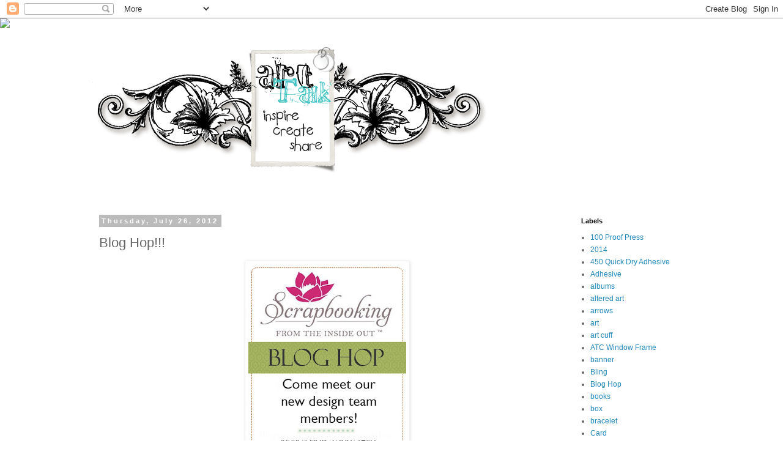

--- FILE ---
content_type: text/html; charset=UTF-8
request_url: https://arttalk-sigmagirl.blogspot.com/2012/07/blog-hop.html
body_size: 29852
content:
<!DOCTYPE html>
<html class='v2' dir='ltr' lang='en-US'>
<head>
<link href='https://www.blogger.com/static/v1/widgets/335934321-css_bundle_v2.css' rel='stylesheet' type='text/css'/>
<meta content='width=1100' name='viewport'/>
<meta content='text/html; charset=UTF-8' http-equiv='Content-Type'/>
<meta content='blogger' name='generator'/>
<link href='https://arttalk-sigmagirl.blogspot.com/favicon.ico' rel='icon' type='image/x-icon'/>
<link href='http://arttalk-sigmagirl.blogspot.com/2012/07/blog-hop.html' rel='canonical'/>
<link rel="alternate" type="application/atom+xml" title="Art Talk - Atom" href="https://arttalk-sigmagirl.blogspot.com/feeds/posts/default" />
<link rel="alternate" type="application/rss+xml" title="Art Talk - RSS" href="https://arttalk-sigmagirl.blogspot.com/feeds/posts/default?alt=rss" />
<link rel="service.post" type="application/atom+xml" title="Art Talk - Atom" href="https://www.blogger.com/feeds/7410597780071511512/posts/default" />

<link rel="alternate" type="application/atom+xml" title="Art Talk - Atom" href="https://arttalk-sigmagirl.blogspot.com/feeds/6943794088067284498/comments/default" />
<!--Can't find substitution for tag [blog.ieCssRetrofitLinks]-->
<link href='https://blogger.googleusercontent.com/img/b/R29vZ2xl/AVvXsEhaI6NR7pmxNwzsId6FyoVocle62VxiYWEhxcpQJFCIKJQdJoUMXdwjwBclm6hV0pRJQlznHyABGXLeR71Ny6nFXtwKDdzr5JQ2h2wFVKsT8r7FbmEwYpF_XQympHUskTHI_lRETY9mhvE/s320/blog+hop+SFTIO.jpg' rel='image_src'/>
<meta content='http://arttalk-sigmagirl.blogspot.com/2012/07/blog-hop.html' property='og:url'/>
<meta content='Blog Hop!!!' property='og:title'/>
<meta content='   Welcome to the SFTIO Design Team blog hop! We&#39;re celebrating a  few things here. First, I have a layout to share with you using our  July...' property='og:description'/>
<meta content='https://blogger.googleusercontent.com/img/b/R29vZ2xl/AVvXsEhaI6NR7pmxNwzsId6FyoVocle62VxiYWEhxcpQJFCIKJQdJoUMXdwjwBclm6hV0pRJQlznHyABGXLeR71Ny6nFXtwKDdzr5JQ2h2wFVKsT8r7FbmEwYpF_XQympHUskTHI_lRETY9mhvE/w1200-h630-p-k-no-nu/blog+hop+SFTIO.jpg' property='og:image'/>
<title>Art Talk: Blog Hop!!!</title>
<style id='page-skin-1' type='text/css'><!--
/*
-----------------------------------------------
Blogger Template Style
Name:     Simple
Designer: Blogger
URL:      www.blogger.com
----------------------------------------------- */
/* Content
----------------------------------------------- */
body {
font: normal normal 12px 'Trebuchet MS', Trebuchet, Verdana, sans-serif;
color: #666666;
background: #ffffff none repeat scroll top left;
padding: 0 0 0 0;
}
html body .region-inner {
min-width: 0;
max-width: 100%;
width: auto;
}
h2 {
font-size: 22px;
}
a:link {
text-decoration:none;
color: #2288bb;
}
a:visited {
text-decoration:none;
color: #888888;
}
a:hover {
text-decoration:underline;
color: #33aaff;
}
.body-fauxcolumn-outer .fauxcolumn-inner {
background: transparent none repeat scroll top left;
_background-image: none;
}
.body-fauxcolumn-outer .cap-top {
position: absolute;
z-index: 1;
height: 400px;
width: 100%;
}
.body-fauxcolumn-outer .cap-top .cap-left {
width: 100%;
background: transparent none repeat-x scroll top left;
_background-image: none;
}
.content-outer {
-moz-box-shadow: 0 0 0 rgba(0, 0, 0, .15);
-webkit-box-shadow: 0 0 0 rgba(0, 0, 0, .15);
-goog-ms-box-shadow: 0 0 0 #333333;
box-shadow: 0 0 0 rgba(0, 0, 0, .15);
margin-bottom: 1px;
}
.content-inner {
padding: 10px 40px;
}
.content-inner {
background-color: #ffffff;
}
/* Header
----------------------------------------------- */
.header-outer {
background: transparent none repeat-x scroll 0 -400px;
_background-image: none;
}
.Header h1 {
font: normal normal 40px 'Trebuchet MS',Trebuchet,Verdana,sans-serif;
color: #000000;
text-shadow: 0 0 0 rgba(0, 0, 0, .2);
}
.Header h1 a {
color: #000000;
}
.Header .description {
font-size: 18px;
color: #000000;
}
.header-inner .Header .titlewrapper {
padding: 22px 0;
}
.header-inner .Header .descriptionwrapper {
padding: 0 0;
}
/* Tabs
----------------------------------------------- */
.tabs-inner .section:first-child {
border-top: 0 solid #dddddd;
}
.tabs-inner .section:first-child ul {
margin-top: -1px;
border-top: 1px solid #dddddd;
border-left: 1px solid #dddddd;
border-right: 1px solid #dddddd;
}
.tabs-inner .widget ul {
background: transparent none repeat-x scroll 0 -800px;
_background-image: none;
border-bottom: 1px solid #dddddd;
margin-top: 0;
margin-left: -30px;
margin-right: -30px;
}
.tabs-inner .widget li a {
display: inline-block;
padding: .6em 1em;
font: normal normal 12px 'Trebuchet MS', Trebuchet, Verdana, sans-serif;
color: #000000;
border-left: 1px solid #ffffff;
border-right: 1px solid #dddddd;
}
.tabs-inner .widget li:first-child a {
border-left: none;
}
.tabs-inner .widget li.selected a, .tabs-inner .widget li a:hover {
color: #000000;
background-color: #eeeeee;
text-decoration: none;
}
/* Columns
----------------------------------------------- */
.main-outer {
border-top: 0 solid transparent;
}
.fauxcolumn-left-outer .fauxcolumn-inner {
border-right: 1px solid transparent;
}
.fauxcolumn-right-outer .fauxcolumn-inner {
border-left: 1px solid transparent;
}
/* Headings
----------------------------------------------- */
div.widget > h2,
div.widget h2.title {
margin: 0 0 1em 0;
font: normal bold 11px 'Trebuchet MS',Trebuchet,Verdana,sans-serif;
color: #000000;
}
/* Widgets
----------------------------------------------- */
.widget .zippy {
color: #999999;
text-shadow: 2px 2px 1px rgba(0, 0, 0, .1);
}
.widget .popular-posts ul {
list-style: none;
}
/* Posts
----------------------------------------------- */
h2.date-header {
font: normal bold 11px Arial, Tahoma, Helvetica, FreeSans, sans-serif;
}
.date-header span {
background-color: #bbbbbb;
color: #ffffff;
padding: 0.4em;
letter-spacing: 3px;
margin: inherit;
}
.main-inner {
padding-top: 35px;
padding-bottom: 65px;
}
.main-inner .column-center-inner {
padding: 0 0;
}
.main-inner .column-center-inner .section {
margin: 0 1em;
}
.post {
margin: 0 0 45px 0;
}
h3.post-title, .comments h4 {
font: normal normal 22px 'Trebuchet MS',Trebuchet,Verdana,sans-serif;
margin: .75em 0 0;
}
.post-body {
font-size: 110%;
line-height: 1.4;
position: relative;
}
.post-body img, .post-body .tr-caption-container, .Profile img, .Image img,
.BlogList .item-thumbnail img {
padding: 2px;
background: #ffffff;
border: 1px solid #eeeeee;
-moz-box-shadow: 1px 1px 5px rgba(0, 0, 0, .1);
-webkit-box-shadow: 1px 1px 5px rgba(0, 0, 0, .1);
box-shadow: 1px 1px 5px rgba(0, 0, 0, .1);
}
.post-body img, .post-body .tr-caption-container {
padding: 5px;
}
.post-body .tr-caption-container {
color: #666666;
}
.post-body .tr-caption-container img {
padding: 0;
background: transparent;
border: none;
-moz-box-shadow: 0 0 0 rgba(0, 0, 0, .1);
-webkit-box-shadow: 0 0 0 rgba(0, 0, 0, .1);
box-shadow: 0 0 0 rgba(0, 0, 0, .1);
}
.post-header {
margin: 0 0 1.5em;
line-height: 1.6;
font-size: 90%;
}
.post-footer {
margin: 20px -2px 0;
padding: 5px 10px;
color: #666666;
background-color: #eeeeee;
border-bottom: 1px solid #eeeeee;
line-height: 1.6;
font-size: 90%;
}
#comments .comment-author {
padding-top: 1.5em;
border-top: 1px solid transparent;
background-position: 0 1.5em;
}
#comments .comment-author:first-child {
padding-top: 0;
border-top: none;
}
.avatar-image-container {
margin: .2em 0 0;
}
#comments .avatar-image-container img {
border: 1px solid #eeeeee;
}
/* Comments
----------------------------------------------- */
.comments .comments-content .icon.blog-author {
background-repeat: no-repeat;
background-image: url([data-uri]);
}
.comments .comments-content .loadmore a {
border-top: 1px solid #999999;
border-bottom: 1px solid #999999;
}
.comments .comment-thread.inline-thread {
background-color: #eeeeee;
}
.comments .continue {
border-top: 2px solid #999999;
}
/* Accents
---------------------------------------------- */
.section-columns td.columns-cell {
border-left: 1px solid transparent;
}
.blog-pager {
background: transparent url(https://resources.blogblog.com/blogblog/data/1kt/simple/paging_dot.png) repeat-x scroll top center;
}
.blog-pager-older-link, .home-link,
.blog-pager-newer-link {
background-color: #ffffff;
padding: 5px;
}
.footer-outer {
border-top: 1px dashed #bbbbbb;
}
/* Mobile
----------------------------------------------- */
body.mobile  {
background-size: auto;
}
.mobile .body-fauxcolumn-outer {
background: transparent none repeat scroll top left;
}
.mobile .body-fauxcolumn-outer .cap-top {
background-size: 100% auto;
}
.mobile .content-outer {
-webkit-box-shadow: 0 0 3px rgba(0, 0, 0, .15);
box-shadow: 0 0 3px rgba(0, 0, 0, .15);
}
.mobile .tabs-inner .widget ul {
margin-left: 0;
margin-right: 0;
}
.mobile .post {
margin: 0;
}
.mobile .main-inner .column-center-inner .section {
margin: 0;
}
.mobile .date-header span {
padding: 0.1em 10px;
margin: 0 -10px;
}
.mobile h3.post-title {
margin: 0;
}
.mobile .blog-pager {
background: transparent none no-repeat scroll top center;
}
.mobile .footer-outer {
border-top: none;
}
.mobile .main-inner, .mobile .footer-inner {
background-color: #ffffff;
}
.mobile-index-contents {
color: #666666;
}
.mobile-link-button {
background-color: #2288bb;
}
.mobile-link-button a:link, .mobile-link-button a:visited {
color: #ffffff;
}
.mobile .tabs-inner .section:first-child {
border-top: none;
}
.mobile .tabs-inner .PageList .widget-content {
background-color: #eeeeee;
color: #000000;
border-top: 1px solid #dddddd;
border-bottom: 1px solid #dddddd;
}
.mobile .tabs-inner .PageList .widget-content .pagelist-arrow {
border-left: 1px solid #dddddd;
}

--></style>
<style id='template-skin-1' type='text/css'><!--
body {
min-width: 1060px;
}
.content-outer, .content-fauxcolumn-outer, .region-inner {
min-width: 1060px;
max-width: 1060px;
_width: 1060px;
}
.main-inner .columns {
padding-left: 0;
padding-right: 210px;
}
.main-inner .fauxcolumn-center-outer {
left: 0;
right: 210px;
/* IE6 does not respect left and right together */
_width: expression(this.parentNode.offsetWidth -
parseInt("0") -
parseInt("210px") + 'px');
}
.main-inner .fauxcolumn-left-outer {
width: 0;
}
.main-inner .fauxcolumn-right-outer {
width: 210px;
}
.main-inner .column-left-outer {
width: 0;
right: 100%;
margin-left: -0;
}
.main-inner .column-right-outer {
width: 210px;
margin-right: -210px;
}
#layout {
min-width: 0;
}
#layout .content-outer {
min-width: 0;
width: 800px;
}
#layout .region-inner {
min-width: 0;
width: auto;
}
body#layout div.add_widget {
padding: 8px;
}
body#layout div.add_widget a {
margin-left: 32px;
}
--></style>
<link href='https://www.blogger.com/dyn-css/authorization.css?targetBlogID=7410597780071511512&amp;zx=34d9f03a-2c3a-4f6c-972e-ebddc32055db' media='none' onload='if(media!=&#39;all&#39;)media=&#39;all&#39;' rel='stylesheet'/><noscript><link href='https://www.blogger.com/dyn-css/authorization.css?targetBlogID=7410597780071511512&amp;zx=34d9f03a-2c3a-4f6c-972e-ebddc32055db' rel='stylesheet'/></noscript>
<meta name='google-adsense-platform-account' content='ca-host-pub-1556223355139109'/>
<meta name='google-adsense-platform-domain' content='blogspot.com'/>

</head>
<body class='loading variant-simplysimple'>
<div class='navbar section' id='navbar' name='Navbar'><div class='widget Navbar' data-version='1' id='Navbar1'><script type="text/javascript">
    function setAttributeOnload(object, attribute, val) {
      if(window.addEventListener) {
        window.addEventListener('load',
          function(){ object[attribute] = val; }, false);
      } else {
        window.attachEvent('onload', function(){ object[attribute] = val; });
      }
    }
  </script>
<div id="navbar-iframe-container"></div>
<script type="text/javascript" src="https://apis.google.com/js/platform.js"></script>
<script type="text/javascript">
      gapi.load("gapi.iframes:gapi.iframes.style.bubble", function() {
        if (gapi.iframes && gapi.iframes.getContext) {
          gapi.iframes.getContext().openChild({
              url: 'https://www.blogger.com/navbar/7410597780071511512?po\x3d6943794088067284498\x26origin\x3dhttps://arttalk-sigmagirl.blogspot.com',
              where: document.getElementById("navbar-iframe-container"),
              id: "navbar-iframe"
          });
        }
      });
    </script><script type="text/javascript">
(function() {
var script = document.createElement('script');
script.type = 'text/javascript';
script.src = '//pagead2.googlesyndication.com/pagead/js/google_top_exp.js';
var head = document.getElementsByTagName('head')[0];
if (head) {
head.appendChild(script);
}})();
</script>
</div></div>
<div class='body-fauxcolumns'>
<div class='fauxcolumn-outer body-fauxcolumn-outer'>
<div class='cap-top'>
<div class='cap-left'></div>
<div class='cap-right'></div>
</div>
<div class='fauxborder-left'>
<div class='fauxborder-right'></div>
<div class='fauxcolumn-inner'>
</div>
</div>
<div class='cap-bottom'>
<div class='cap-left'></div>
<div class='cap-right'></div>
</div>
</div>
</div>
<div class='content'>
<div class='content-fauxcolumns'>
<div class='fauxcolumn-outer content-fauxcolumn-outer'>
<div class='cap-top'>
<div class='cap-left'></div>
<div class='cap-right'></div>
</div>
<div class='fauxborder-left'>
<div class='fauxborder-right'></div>
<div class='fauxcolumn-inner'>
</div>
</div>
<div class='cap-bottom'>
<div class='cap-left'></div>
<div class='cap-right'></div>
</div>
</div>
</div>
<div class='content-outer'>
<div class='content-cap-top cap-top'>
<div class='cap-left'></div>
<div class='cap-right'></div>
</div>
<div class='fauxborder-left content-fauxborder-left'>
<div class='fauxborder-right content-fauxborder-right'></div>
<div class='content-inner'>
<header>
<div class='header-outer'>
<div class='header-cap-top cap-top'>
<div class='cap-left'></div>
<div class='cap-right'></div>
</div>
<div class='fauxborder-left header-fauxborder-left'>
<div class='fauxborder-right header-fauxborder-right'></div>
<div class='region-inner header-inner'>
<div class='header section' id='header' name='Header'><div class='widget Header' data-version='1' id='Header1'>
<div id='header-inner'>
<a href='https://arttalk-sigmagirl.blogspot.com/' style='display: block'>
<img alt="Art Talk" height="280px; " id="Header1_headerimg" src="//2.bp.blogspot.com/_skE3ZFOeS8w/SlYDHIohkrI/AAAAAAAAAhk/nUJRB0_sJMs/S660/ShabbyBlogsBellaHeader+copy.png" style="display: block" width="650px; ">
</a>
</div>
</div></div>
</div>
</div>
<div class='header-cap-bottom cap-bottom'>
<div class='cap-left'></div>
<div class='cap-right'></div>
</div>
</div>
</header>
<div class='tabs-outer'>
<div class='tabs-cap-top cap-top'>
<div class='cap-left'></div>
<div class='cap-right'></div>
</div>
<div class='fauxborder-left tabs-fauxborder-left'>
<div class='fauxborder-right tabs-fauxborder-right'></div>
<div class='region-inner tabs-inner'>
<div class='tabs no-items section' id='crosscol' name='Cross-Column'></div>
<div class='tabs no-items section' id='crosscol-overflow' name='Cross-Column 2'></div>
</div>
</div>
<div class='tabs-cap-bottom cap-bottom'>
<div class='cap-left'></div>
<div class='cap-right'></div>
</div>
</div>
<div class='main-outer'>
<div class='main-cap-top cap-top'>
<div class='cap-left'></div>
<div class='cap-right'></div>
</div>
<div class='fauxborder-left main-fauxborder-left'>
<div class='fauxborder-right main-fauxborder-right'></div>
<div class='region-inner main-inner'>
<div class='columns fauxcolumns'>
<div class='fauxcolumn-outer fauxcolumn-center-outer'>
<div class='cap-top'>
<div class='cap-left'></div>
<div class='cap-right'></div>
</div>
<div class='fauxborder-left'>
<div class='fauxborder-right'></div>
<div class='fauxcolumn-inner'>
</div>
</div>
<div class='cap-bottom'>
<div class='cap-left'></div>
<div class='cap-right'></div>
</div>
</div>
<div class='fauxcolumn-outer fauxcolumn-left-outer'>
<div class='cap-top'>
<div class='cap-left'></div>
<div class='cap-right'></div>
</div>
<div class='fauxborder-left'>
<div class='fauxborder-right'></div>
<div class='fauxcolumn-inner'>
</div>
</div>
<div class='cap-bottom'>
<div class='cap-left'></div>
<div class='cap-right'></div>
</div>
</div>
<div class='fauxcolumn-outer fauxcolumn-right-outer'>
<div class='cap-top'>
<div class='cap-left'></div>
<div class='cap-right'></div>
</div>
<div class='fauxborder-left'>
<div class='fauxborder-right'></div>
<div class='fauxcolumn-inner'>
</div>
</div>
<div class='cap-bottom'>
<div class='cap-left'></div>
<div class='cap-right'></div>
</div>
</div>
<!-- corrects IE6 width calculation -->
<div class='columns-inner'>
<div class='column-center-outer'>
<div class='column-center-inner'>
<div class='main section' id='main' name='Main'><div class='widget Blog' data-version='1' id='Blog1'>
<div class='blog-posts hfeed'>

          <div class="date-outer">
        
<h2 class='date-header'><span>Thursday, July 26, 2012</span></h2>

          <div class="date-posts">
        
<div class='post-outer'>
<div class='post hentry uncustomized-post-template' itemprop='blogPost' itemscope='itemscope' itemtype='http://schema.org/BlogPosting'>
<meta content='https://blogger.googleusercontent.com/img/b/R29vZ2xl/AVvXsEhaI6NR7pmxNwzsId6FyoVocle62VxiYWEhxcpQJFCIKJQdJoUMXdwjwBclm6hV0pRJQlznHyABGXLeR71Ny6nFXtwKDdzr5JQ2h2wFVKsT8r7FbmEwYpF_XQympHUskTHI_lRETY9mhvE/s320/blog+hop+SFTIO.jpg' itemprop='image_url'/>
<meta content='7410597780071511512' itemprop='blogId'/>
<meta content='6943794088067284498' itemprop='postId'/>
<a name='6943794088067284498'></a>
<h3 class='post-title entry-title' itemprop='name'>
Blog Hop!!!
</h3>
<div class='post-header'>
<div class='post-header-line-1'></div>
</div>
<div class='post-body entry-content' id='post-body-6943794088067284498' itemprop='description articleBody'>
<div class="separator" style="clear: both; text-align: center;">
<a href="https://blogger.googleusercontent.com/img/b/R29vZ2xl/AVvXsEhaI6NR7pmxNwzsId6FyoVocle62VxiYWEhxcpQJFCIKJQdJoUMXdwjwBclm6hV0pRJQlznHyABGXLeR71Ny6nFXtwKDdzr5JQ2h2wFVKsT8r7FbmEwYpF_XQympHUskTHI_lRETY9mhvE/s1600/blog+hop+SFTIO.jpg" imageanchor="1" style="margin-left: 1em; margin-right: 1em;"><img border="0" height="320" src="https://blogger.googleusercontent.com/img/b/R29vZ2xl/AVvXsEhaI6NR7pmxNwzsId6FyoVocle62VxiYWEhxcpQJFCIKJQdJoUMXdwjwBclm6hV0pRJQlznHyABGXLeR71Ny6nFXtwKDdzr5JQ2h2wFVKsT8r7FbmEwYpF_XQympHUskTHI_lRETY9mhvE/s320/blog+hop+SFTIO.jpg" width="258" /></a></div>
<br />
<b>Welcome to the SFTIO Design Team blog hop! We're celebrating a
 few things here. First, I have a layout to share with you using our 
July kit COMMUNICATION. Second, we've got some wonderful new additions 
to our design team and we want you to get to know them even better. 
Finally, we've got a little peek of the August kit for you. Woohoo!</b><br />
<br />
<div class="separator" style="clear: both; text-align: center;">
<a href="https://blogger.googleusercontent.com/img/b/R29vZ2xl/AVvXsEgE5nbokoJxZLYDN_NQ3I_mxTYuinWj2-3CkYoqccaouwQXN44YLQ8rfT-j0eS_Go6shvmDCTFOtqX1d6OB4uUq0ksFMz1BAzmgRSlXz_9muOmZIx8xp7FHaIwAYUZC6JBwhJZ3bepOpZs/s1600/Jen0712UseYourWords.jpg" imageanchor="1" style="margin-left: 1em; margin-right: 1em;"><img border="0" height="320" src="https://blogger.googleusercontent.com/img/b/R29vZ2xl/AVvXsEgE5nbokoJxZLYDN_NQ3I_mxTYuinWj2-3CkYoqccaouwQXN44YLQ8rfT-j0eS_Go6shvmDCTFOtqX1d6OB4uUq0ksFMz1BAzmgRSlXz_9muOmZIx8xp7FHaIwAYUZC6JBwhJZ3bepOpZs/s320/Jen0712UseYourWords.jpg" width="319" /></a></div>
<div style="text-align: center;">
&nbsp;<i>Use Your Words</i></div>
<div style="text-align: center;">
My youngest didn't put sentences together for the longest time. I was getting worried that he might never talk more than one or two words.&nbsp; Don't get me wrong, he was able to get his needs across just fine but his older brother started talking at 9 months!&nbsp; </div>
<div class="separator" style="clear: both; text-align: center;">
<a href="https://blogger.googleusercontent.com/img/b/R29vZ2xl/AVvXsEiQeq6EkrZQg-JDLQptiX_0EuXpbvotedEedjXhzbFLtxbhr83JGOAYzA1AB2oU-4BUk5eXLPz6rV4fXS5-oiK-Gygo3xKXKwLE1p2jfT-H7iZxkRb7MHWM545-7ZrDe4-1flgg5NgTHAg/s1600/Jen0712UseYourWords2.jpg" imageanchor="1" style="margin-left: 1em; margin-right: 1em;"><img border="0" height="240" src="https://blogger.googleusercontent.com/img/b/R29vZ2xl/AVvXsEiQeq6EkrZQg-JDLQptiX_0EuXpbvotedEedjXhzbFLtxbhr83JGOAYzA1AB2oU-4BUk5eXLPz6rV4fXS5-oiK-Gygo3xKXKwLE1p2jfT-H7iZxkRb7MHWM545-7ZrDe4-1flgg5NgTHAg/s320/Jen0712UseYourWords2.jpg" width="320" /></a></div>
&nbsp;I used a letter stencil to spray through (as well as use the positive of it) and create more interest in the background. Don't you love that ledger paper?&nbsp; <br />
<div class="separator" style="clear: both; text-align: center;">
<a href="https://blogger.googleusercontent.com/img/b/R29vZ2xl/AVvXsEhFJyeYBskH5PV-FG56itvAYo1S01F_YjgUkaIRJ524w0nIn7EpR9U4O16hhr2dTC_YbA5AzUZlTIW2aXseezIUCsTjgfq1sYRgbKcqb-xWnq9m7UdMV81cfIZPpkYGPUgQB3O9XrzKssc/s1600/Jen0712UseYourWords3.jpg" imageanchor="1" style="margin-left: 1em; margin-right: 1em;"><img border="0" height="320" src="https://blogger.googleusercontent.com/img/b/R29vZ2xl/AVvXsEhFJyeYBskH5PV-FG56itvAYo1S01F_YjgUkaIRJ524w0nIn7EpR9U4O16hhr2dTC_YbA5AzUZlTIW2aXseezIUCsTjgfq1sYRgbKcqb-xWnq9m7UdMV81cfIZPpkYGPUgQB3O9XrzKssc/s320/Jen0712UseYourWords3.jpg" width="240" /></a></div>
<div style="text-align: center;">
&nbsp;Using the Distress marker I traced the letters too!&nbsp; </div>
<div class="separator" style="clear: both; text-align: center;">
<a href="https://blogger.googleusercontent.com/img/b/R29vZ2xl/AVvXsEgrLQRkHLZGge0afjnr4-zIUQaU0MeEGKxP1jO8LjFwP7Q__OddtMRqizbmASW1QOaZrxSIo7I5Nx3A_SMhq14yU31QEGh1wtafPc04tMPprH_xLmL2_ON2lRTVKLUJXZ3G7rH2xIaHUag/s1600/Jen0712UseYourWordsdetail.jpg" imageanchor="1" style="margin-left: 1em; margin-right: 1em;"><img border="0" height="320" src="https://blogger.googleusercontent.com/img/b/R29vZ2xl/AVvXsEgrLQRkHLZGge0afjnr4-zIUQaU0MeEGKxP1jO8LjFwP7Q__OddtMRqizbmASW1QOaZrxSIo7I5Nx3A_SMhq14yU31QEGh1wtafPc04tMPprH_xLmL2_ON2lRTVKLUJXZ3G7rH2xIaHUag/s320/Jen0712UseYourWordsdetail.jpg" width="240" /></a></div>
<div style="text-align: center;">
&nbsp; I loved the letters from this kit so I used them as a design element.&nbsp; The circle letters were perfect for this!&nbsp; That pointer sticker was perfect with this picture because he was pointing to the blueberries on his tray to show us how much he loved them.</div>
<div class="separator" style="clear: both; text-align: center;">
<a href="https://blogger.googleusercontent.com/img/b/R29vZ2xl/AVvXsEgAfYmkcm_9P948SAccmni4hyX4WVkbEIqSQuE5S6d0kB_L-L-7YH5MuiDGrXHeT5ftOcF5PmOeqUzQQG7c4DNqbueYfrwgyMBU_Tt1sc0wMwgW1inapAcwnZmIq0rAK8W7gfl31EKxrxM/s1600/Jen0712UseYourWordsjournal.jpg" imageanchor="1" style="margin-left: 1em; margin-right: 1em;"><img border="0" height="320" src="https://blogger.googleusercontent.com/img/b/R29vZ2xl/AVvXsEgAfYmkcm_9P948SAccmni4hyX4WVkbEIqSQuE5S6d0kB_L-L-7YH5MuiDGrXHeT5ftOcF5PmOeqUzQQG7c4DNqbueYfrwgyMBU_Tt1sc0wMwgW1inapAcwnZmIq0rAK8W7gfl31EKxrxM/s320/Jen0712UseYourWordsjournal.jpg" width="240" /></a></div>
<div style="text-align: center;">
&nbsp;My journaling to remind me how worried we were about Christopher's speech but really didn't need to be because his brother said everything for him!&nbsp; Now he's talking up a storm!</div>
<b><br /></b><br />
<br />
<b>Look what you can win!!!&nbsp; Nikki Sivils "Messages" line!&nbsp; Such an awesome collection of colors, images and text!&nbsp; This is a must have collection!</b><br />
<div class="separator" style="clear: both; text-align: center;">
<a href="https://blogger.googleusercontent.com/img/b/R29vZ2xl/AVvXsEhTuZwMKuR8c7GRVeRkY_PmAprFelu22V3dPrdiYKsO-UySlcp0VTbEqIouOig_aA6yvrGCGOyJ4Duf30IiI9EsvcdNO3sxhjgX1dsoz_YF7DjXrhp9ZVaJ34k7vu2IOihotTsAyQcw1dk/s1600/document-10.jpg" imageanchor="1" style="margin-left: 1em; margin-right: 1em;"><img border="0" src="https://blogger.googleusercontent.com/img/b/R29vZ2xl/AVvXsEhTuZwMKuR8c7GRVeRkY_PmAprFelu22V3dPrdiYKsO-UySlcp0VTbEqIouOig_aA6yvrGCGOyJ4Duf30IiI9EsvcdNO3sxhjgX1dsoz_YF7DjXrhp9ZVaJ34k7vu2IOihotTsAyQcw1dk/s1600/document-10.jpg" /></a></div>
<br />
<div class="separator" style="clear: both; text-align: center;">
<a href="https://blogger.googleusercontent.com/img/b/R29vZ2xl/AVvXsEh6Od_CQJJekyJtj7tQ8G6Z2_1AOQh-QAKtuj2d_kSTq2jQwfGktdrtiZLG7FUaZNiMwrIP7EbH-ekBY8rGJN-ZmF4paNyE9XyIWsQkll0xav0sBZRYPsDyuOlA0zDzUH8MWAJ_ve1SKWs/s1600/document-8.jpg" imageanchor="1" style="margin-left: 1em; margin-right: 1em;"><img border="0" height="210" src="https://blogger.googleusercontent.com/img/b/R29vZ2xl/AVvXsEh6Od_CQJJekyJtj7tQ8G6Z2_1AOQh-QAKtuj2d_kSTq2jQwfGktdrtiZLG7FUaZNiMwrIP7EbH-ekBY8rGJN-ZmF4paNyE9XyIWsQkll0xav0sBZRYPsDyuOlA0zDzUH8MWAJ_ve1SKWs/s320/document-8.jpg" width="320" /></a></div>
<br />
<div class="separator" style="clear: both; text-align: center;">
<a href="https://blogger.googleusercontent.com/img/b/R29vZ2xl/AVvXsEhFs682xNd6zeCNMwxCuQX7FJ9A7Jt0ybh4n7la6OpoIIpdNfp1fdgFaUWZaVDI8XHTJwdXobK5yRZN8mX7wC673KHcEbpVN358z16_Cd0VtONv3DLpH86uroxAo8eu4cBm4KXJnhnpetM/s1600/document-9.jpg" imageanchor="1" style="margin-left: 1em; margin-right: 1em;"><img border="0" src="https://blogger.googleusercontent.com/img/b/R29vZ2xl/AVvXsEhFs682xNd6zeCNMwxCuQX7FJ9A7Jt0ybh4n7la6OpoIIpdNfp1fdgFaUWZaVDI8XHTJwdXobK5yRZN8mX7wC673KHcEbpVN358z16_Cd0VtONv3DLpH86uroxAo8eu4cBm4KXJnhnpetM/s1600/document-9.jpg" /></a></div>
<br />
<b>Just leave a comment below and answer this question:&nbsp; <span style="color: #cc0000;">What form of communication do you prefer?</span></b><br />
<br />
<b>Want to see a sneak peek of the August Escape kit? Here are a couple from layouts that I've done for August!&nbsp; This is my favorite kit to date!!!&nbsp; Seriously AWESOME!</b><br />
<div class="separator" style="clear: both; text-align: center;">
<a href="https://blogger.googleusercontent.com/img/b/R29vZ2xl/AVvXsEjDb9BF1Q8kUtAGnZKXtEmHxrfSlWWqeODUkIhzQyk1hNGat6f3LbM6cvBzyzAQuOd1P32I8BMoH5VR9nT4AWxMAwsQ6wPOv-if4IA1NkliCy5ZfImbAvpQsRuEEZVHgOx2MuJRgjdAOwE/s1600/DSC08805.jpg" imageanchor="1" style="margin-left: 1em; margin-right: 1em;"><img border="0" height="240" src="https://blogger.googleusercontent.com/img/b/R29vZ2xl/AVvXsEjDb9BF1Q8kUtAGnZKXtEmHxrfSlWWqeODUkIhzQyk1hNGat6f3LbM6cvBzyzAQuOd1P32I8BMoH5VR9nT4AWxMAwsQ6wPOv-if4IA1NkliCy5ZfImbAvpQsRuEEZVHgOx2MuJRgjdAOwE/s320/DSC08805.jpg" width="320" /></a></div>
<br />
<div class="separator" style="clear: both; text-align: center;">
<a href="https://blogger.googleusercontent.com/img/b/R29vZ2xl/AVvXsEgps7GnQEZV4Je4wW5LJdZQNxzYWgZAywJoutwcZdaDn9OGyvZV1UpqEG2tdGcgzVvFiQwA0RuX0qV3iPvXOuJXoAusHyiYE2DU_Ag0hDdqjJi-iHoqYI4H26ttWeziWbxFE8euH5_f1Zc/s1600/DSC08806.jpg" imageanchor="1" style="margin-left: 1em; margin-right: 1em;"><img border="0" height="240" src="https://blogger.googleusercontent.com/img/b/R29vZ2xl/AVvXsEgps7GnQEZV4Je4wW5LJdZQNxzYWgZAywJoutwcZdaDn9OGyvZV1UpqEG2tdGcgzVvFiQwA0RuX0qV3iPvXOuJXoAusHyiYE2DU_Ag0hDdqjJi-iHoqYI4H26ttWeziWbxFE8euH5_f1Zc/s320/DSC08806.jpg" width="320" /></a></div>
Okay... you have until 5:00 p.m. PACIFIC TIME on Sunday, July 29th to post comments here and then we'll announce the winner on 
the SFTIO blog and Facebook sometime the following week.&nbsp; Don't forget to check out our <a href="http://www.scrapbookingfromtheinsideout.com/board/" target="_blank">Community Forum</a>, <a href="https://www.facebook.com/SFTIO" target="_blank">Facebook</a> and <a href="http://www.scrapbookingfromtheinsideout.com/inspiration/" target="_blank">Inspiration Page</a>. There is so much inspiration there to scrap yourself and your world!&nbsp; Meet some of our newest DT members there too! They are truly a talented group of girls!<br />
<br />
Hop on over to Kate's blog now!<br />
<br />
<a href="//www.blogger.com/goog_883041301"><b>BLOG HOP ORDER</b></a><br />
<a href="http://www.theprofoundbrunette.com/2012/07/sftio-design-team-blog-hop.html" target="_blank">Melissa</a><br />
<a href="http://scrapbooktreehouse.blogspot.com/2012/07/scrapbooking-from-inside-out-blog-hop.html" target="_blank">Mary Jo</a><br />
<a href="http://nicolemartel.blogspot.com/2012/07/july-sftio-blog-hop.html" target="_blank">Nicole</a><br />
<a href="http://dianabrodeur.blogspot.com/2012/07/sftio-blog-hop.html" target="_blank">Diana</a><br />
Jen <span style="color: red;">&lt;----- You are HERE!</span><br />
<a href="http://www.scrapsation.com/scrapbooking-from-the-inside-out-blog-hop/" target="_blank">Kate</a><br />
<a href="http://scrapbookingfromtheinsideout.blogspot.com/2012/07/last-stop-on-sftio-communication-blog.html" target="_blank">SFTIO Blog</a>
<div style='clear: both;'></div>
</div>
<div class='post-footer'>
<div class='post-footer-line post-footer-line-1'>
<span class='post-author vcard'>
Posted by
<span class='fn' itemprop='author' itemscope='itemscope' itemtype='http://schema.org/Person'>
<meta content='https://www.blogger.com/profile/03432187935920496514' itemprop='url'/>
<a class='g-profile' href='https://www.blogger.com/profile/03432187935920496514' rel='author' title='author profile'>
<span itemprop='name'>Jennifer Matott  (Sigmagirl)</span>
</a>
</span>
</span>
<span class='post-timestamp'>
at
<meta content='http://arttalk-sigmagirl.blogspot.com/2012/07/blog-hop.html' itemprop='url'/>
<a class='timestamp-link' href='https://arttalk-sigmagirl.blogspot.com/2012/07/blog-hop.html' rel='bookmark' title='permanent link'><abbr class='published' itemprop='datePublished' title='2012-07-26T23:26:00-05:00'>11:26&#8239;PM</abbr></a>
</span>
<span class='post-comment-link'>
</span>
<span class='post-icons'>
<span class='item-action'>
<a href='https://www.blogger.com/email-post/7410597780071511512/6943794088067284498' title='Email Post'>
<img alt='' class='icon-action' height='13' src='https://resources.blogblog.com/img/icon18_email.gif' width='18'/>
</a>
</span>
<span class='item-control blog-admin pid-1224524368'>
<a href='https://www.blogger.com/post-edit.g?blogID=7410597780071511512&postID=6943794088067284498&from=pencil' title='Edit Post'>
<img alt='' class='icon-action' height='18' src='https://resources.blogblog.com/img/icon18_edit_allbkg.gif' width='18'/>
</a>
</span>
</span>
<div class='post-share-buttons goog-inline-block'>
<a class='goog-inline-block share-button sb-email' href='https://www.blogger.com/share-post.g?blogID=7410597780071511512&postID=6943794088067284498&target=email' target='_blank' title='Email This'><span class='share-button-link-text'>Email This</span></a><a class='goog-inline-block share-button sb-blog' href='https://www.blogger.com/share-post.g?blogID=7410597780071511512&postID=6943794088067284498&target=blog' onclick='window.open(this.href, "_blank", "height=270,width=475"); return false;' target='_blank' title='BlogThis!'><span class='share-button-link-text'>BlogThis!</span></a><a class='goog-inline-block share-button sb-twitter' href='https://www.blogger.com/share-post.g?blogID=7410597780071511512&postID=6943794088067284498&target=twitter' target='_blank' title='Share to X'><span class='share-button-link-text'>Share to X</span></a><a class='goog-inline-block share-button sb-facebook' href='https://www.blogger.com/share-post.g?blogID=7410597780071511512&postID=6943794088067284498&target=facebook' onclick='window.open(this.href, "_blank", "height=430,width=640"); return false;' target='_blank' title='Share to Facebook'><span class='share-button-link-text'>Share to Facebook</span></a><a class='goog-inline-block share-button sb-pinterest' href='https://www.blogger.com/share-post.g?blogID=7410597780071511512&postID=6943794088067284498&target=pinterest' target='_blank' title='Share to Pinterest'><span class='share-button-link-text'>Share to Pinterest</span></a>
</div>
</div>
<div class='post-footer-line post-footer-line-2'>
<span class='post-labels'>
</span>
</div>
<div class='post-footer-line post-footer-line-3'>
<span class='post-location'>
</span>
</div>
</div>
</div>
<div class='comments' id='comments'>
<a name='comments'></a>
<h4>13 comments:</h4>
<div id='Blog1_comments-block-wrapper'>
<dl class='avatar-comment-indent' id='comments-block'>
<dt class='comment-author ' id='c1443929444015723555'>
<a name='c1443929444015723555'></a>
<div class="avatar-image-container vcard"><span dir="ltr"><a href="https://www.blogger.com/profile/12484449647599687193" target="" rel="nofollow" onclick="" class="avatar-hovercard" id="av-1443929444015723555-12484449647599687193"><img src="https://resources.blogblog.com/img/blank.gif" width="35" height="35" class="delayLoad" style="display: none;" longdesc="//blogger.googleusercontent.com/img/b/R29vZ2xl/AVvXsEiFR9PHKUMRcq267zAtcqFA3BbPMuY-aisrdHfprfMEjsnY6JpIzzBcbtQ9nH7jk4L6wLBhiu1JNqsTi3sN54Ss_W11Ib_q0jQnOrMoNbO42tE4Qd8G6AVQE1SBCY0GBP8/s45-c/Picture+%232+054.jpg" alt="" title="Kelly">

<noscript><img src="//blogger.googleusercontent.com/img/b/R29vZ2xl/AVvXsEiFR9PHKUMRcq267zAtcqFA3BbPMuY-aisrdHfprfMEjsnY6JpIzzBcbtQ9nH7jk4L6wLBhiu1JNqsTi3sN54Ss_W11Ib_q0jQnOrMoNbO42tE4Qd8G6AVQE1SBCY0GBP8/s45-c/Picture+%232+054.jpg" width="35" height="35" class="photo" alt=""></noscript></a></span></div>
<a href='https://www.blogger.com/profile/12484449647599687193' rel='nofollow'>Kelly</a>
said...
</dt>
<dd class='comment-body' id='Blog1_cmt-1443929444015723555'>
<p>
Wowzers!!! Love that page, and how you sprayed the letters, I just love all the details! I would also love to get my hands on the &#39;messages&#39; kit, its fabulous! Thanks so much for the fun and inspiration!!!
</p>
</dd>
<dd class='comment-footer'>
<span class='comment-timestamp'>
<a href='https://arttalk-sigmagirl.blogspot.com/2012/07/blog-hop.html?showComment=1343375383941#c1443929444015723555' title='comment permalink'>
July 27, 2012 at 2:49&#8239;AM
</a>
<span class='item-control blog-admin pid-1917534316'>
<a class='comment-delete' href='https://www.blogger.com/comment/delete/7410597780071511512/1443929444015723555' title='Delete Comment'>
<img src='https://resources.blogblog.com/img/icon_delete13.gif'/>
</a>
</span>
</span>
</dd>
<dt class='comment-author ' id='c3493310339950971542'>
<a name='c3493310339950971542'></a>
<div class="avatar-image-container vcard"><span dir="ltr"><a href="https://www.blogger.com/profile/12484449647599687193" target="" rel="nofollow" onclick="" class="avatar-hovercard" id="av-3493310339950971542-12484449647599687193"><img src="https://resources.blogblog.com/img/blank.gif" width="35" height="35" class="delayLoad" style="display: none;" longdesc="//blogger.googleusercontent.com/img/b/R29vZ2xl/AVvXsEiFR9PHKUMRcq267zAtcqFA3BbPMuY-aisrdHfprfMEjsnY6JpIzzBcbtQ9nH7jk4L6wLBhiu1JNqsTi3sN54Ss_W11Ib_q0jQnOrMoNbO42tE4Qd8G6AVQE1SBCY0GBP8/s45-c/Picture+%232+054.jpg" alt="" title="Kelly">

<noscript><img src="//blogger.googleusercontent.com/img/b/R29vZ2xl/AVvXsEiFR9PHKUMRcq267zAtcqFA3BbPMuY-aisrdHfprfMEjsnY6JpIzzBcbtQ9nH7jk4L6wLBhiu1JNqsTi3sN54Ss_W11Ib_q0jQnOrMoNbO42tE4Qd8G6AVQE1SBCY0GBP8/s45-c/Picture+%232+054.jpg" width="35" height="35" class="photo" alt=""></noscript></a></span></div>
<a href='https://www.blogger.com/profile/12484449647599687193' rel='nofollow'>Kelly</a>
said...
</dt>
<dd class='comment-body' id='Blog1_cmt-3493310339950971542'>
<p>
Oh so sorry, I forgot to add my fave form of communication...that would be my cell phone, either talking or texting on it! It has become permanently attached to my hand I think...lol!
</p>
</dd>
<dd class='comment-footer'>
<span class='comment-timestamp'>
<a href='https://arttalk-sigmagirl.blogspot.com/2012/07/blog-hop.html?showComment=1343375515305#c3493310339950971542' title='comment permalink'>
July 27, 2012 at 2:51&#8239;AM
</a>
<span class='item-control blog-admin pid-1917534316'>
<a class='comment-delete' href='https://www.blogger.com/comment/delete/7410597780071511512/3493310339950971542' title='Delete Comment'>
<img src='https://resources.blogblog.com/img/icon_delete13.gif'/>
</a>
</span>
</span>
</dd>
<dt class='comment-author ' id='c7111951224773970174'>
<a name='c7111951224773970174'></a>
<div class="avatar-image-container avatar-stock"><span dir="ltr"><a href="https://www.blogger.com/profile/10897863729852315394" target="" rel="nofollow" onclick="" class="avatar-hovercard" id="av-7111951224773970174-10897863729852315394"><img src="//www.blogger.com/img/blogger_logo_round_35.png" width="35" height="35" alt="" title="Jackie Benedict">

</a></span></div>
<a href='https://www.blogger.com/profile/10897863729852315394' rel='nofollow'>Jackie Benedict</a>
said...
</dt>
<dd class='comment-body' id='Blog1_cmt-7111951224773970174'>
<p>
I think it&#39;s so nice that you&#39;ve used the journaling together with the elements to personalize you feelings at the time that the picture was taken. I can relate to similar worries!
</p>
</dd>
<dd class='comment-footer'>
<span class='comment-timestamp'>
<a href='https://arttalk-sigmagirl.blogspot.com/2012/07/blog-hop.html?showComment=1343397239076#c7111951224773970174' title='comment permalink'>
July 27, 2012 at 8:53&#8239;AM
</a>
<span class='item-control blog-admin pid-727654426'>
<a class='comment-delete' href='https://www.blogger.com/comment/delete/7410597780071511512/7111951224773970174' title='Delete Comment'>
<img src='https://resources.blogblog.com/img/icon_delete13.gif'/>
</a>
</span>
</span>
</dd>
<dt class='comment-author ' id='c7397485940417021542'>
<a name='c7397485940417021542'></a>
<div class="avatar-image-container avatar-stock"><span dir="ltr"><a href="https://www.blogger.com/profile/15546642053428707198" target="" rel="nofollow" onclick="" class="avatar-hovercard" id="av-7397485940417021542-15546642053428707198"><img src="//www.blogger.com/img/blogger_logo_round_35.png" width="35" height="35" alt="" title="csroyal">

</a></span></div>
<a href='https://www.blogger.com/profile/15546642053428707198' rel='nofollow'>csroyal</a>
said...
</dt>
<dd class='comment-body' id='Blog1_cmt-7397485940417021542'>
<p>
Aww... such a doll and great layout.  Well, I don&#39;t know how we ever survived without cell phones... especially smartphones.  My communication is always emails and texts via my phone that&#39;s always with me.
</p>
</dd>
<dd class='comment-footer'>
<span class='comment-timestamp'>
<a href='https://arttalk-sigmagirl.blogspot.com/2012/07/blog-hop.html?showComment=1343402262811#c7397485940417021542' title='comment permalink'>
July 27, 2012 at 10:17&#8239;AM
</a>
<span class='item-control blog-admin pid-540075320'>
<a class='comment-delete' href='https://www.blogger.com/comment/delete/7410597780071511512/7397485940417021542' title='Delete Comment'>
<img src='https://resources.blogblog.com/img/icon_delete13.gif'/>
</a>
</span>
</span>
</dd>
<dt class='comment-author ' id='c3156684037022680838'>
<a name='c3156684037022680838'></a>
<div class="avatar-image-container vcard"><span dir="ltr"><a href="https://www.blogger.com/profile/02154252979814024543" target="" rel="nofollow" onclick="" class="avatar-hovercard" id="av-3156684037022680838-02154252979814024543"><img src="https://resources.blogblog.com/img/blank.gif" width="35" height="35" class="delayLoad" style="display: none;" longdesc="//blogger.googleusercontent.com/img/b/R29vZ2xl/AVvXsEgJHcekpnR6c-Y4pCId9_1gpIUwJfXO77rc9blW7XsCmkZ_YW8Ir6_6HP8lI0MhD48m5vltCxVVQ24AEsxrBTNSxxmXYgh3CrdVkZwtQTHRJNJLNJZ2_qsL1KihskiP9g/s45-c/selfiebw.jpg" alt="" title="julie e">

<noscript><img src="//blogger.googleusercontent.com/img/b/R29vZ2xl/AVvXsEgJHcekpnR6c-Y4pCId9_1gpIUwJfXO77rc9blW7XsCmkZ_YW8Ir6_6HP8lI0MhD48m5vltCxVVQ24AEsxrBTNSxxmXYgh3CrdVkZwtQTHRJNJLNJZ2_qsL1KihskiP9g/s45-c/selfiebw.jpg" width="35" height="35" class="photo" alt=""></noscript></a></span></div>
<a href='https://www.blogger.com/profile/02154252979814024543' rel='nofollow'>julie e</a>
said...
</dt>
<dd class='comment-body' id='Blog1_cmt-3156684037022680838'>
<p>
I love face to face conversation, but have to admit that I get sucked in by the convenience of texting and emails.
</p>
</dd>
<dd class='comment-footer'>
<span class='comment-timestamp'>
<a href='https://arttalk-sigmagirl.blogspot.com/2012/07/blog-hop.html?showComment=1343413536528#c3156684037022680838' title='comment permalink'>
July 27, 2012 at 1:25&#8239;PM
</a>
<span class='item-control blog-admin pid-1068819554'>
<a class='comment-delete' href='https://www.blogger.com/comment/delete/7410597780071511512/3156684037022680838' title='Delete Comment'>
<img src='https://resources.blogblog.com/img/icon_delete13.gif'/>
</a>
</span>
</span>
</dd>
<dt class='comment-author ' id='c1895833633211319635'>
<a name='c1895833633211319635'></a>
<div class="avatar-image-container avatar-stock"><span dir="ltr"><a href="https://www.blogger.com/profile/05536570232401387125" target="" rel="nofollow" onclick="" class="avatar-hovercard" id="av-1895833633211319635-05536570232401387125"><img src="//www.blogger.com/img/blogger_logo_round_35.png" width="35" height="35" alt="" title="Karen">

</a></span></div>
<a href='https://www.blogger.com/profile/05536570232401387125' rel='nofollow'>Karen</a>
said...
</dt>
<dd class='comment-body' id='Blog1_cmt-1895833633211319635'>
<p>
I love your background work!  The stenciling idea is amazing.  <br /><br />My favorite form of communication is face to face, however I have fallen prey to my iPhone.  Sadly it seems to always be with in reach.
</p>
</dd>
<dd class='comment-footer'>
<span class='comment-timestamp'>
<a href='https://arttalk-sigmagirl.blogspot.com/2012/07/blog-hop.html?showComment=1343414754897#c1895833633211319635' title='comment permalink'>
July 27, 2012 at 1:45&#8239;PM
</a>
<span class='item-control blog-admin pid-181334378'>
<a class='comment-delete' href='https://www.blogger.com/comment/delete/7410597780071511512/1895833633211319635' title='Delete Comment'>
<img src='https://resources.blogblog.com/img/icon_delete13.gif'/>
</a>
</span>
</span>
</dd>
<dt class='comment-author ' id='c7375463689653854493'>
<a name='c7375463689653854493'></a>
<div class="avatar-image-container avatar-stock"><span dir="ltr"><a href="https://www.blogger.com/profile/16090303139822718386" target="" rel="nofollow" onclick="" class="avatar-hovercard" id="av-7375463689653854493-16090303139822718386"><img src="//www.blogger.com/img/blogger_logo_round_35.png" width="35" height="35" alt="" title="Julie Shearer">

</a></span></div>
<a href='https://www.blogger.com/profile/16090303139822718386' rel='nofollow'>Julie Shearer</a>
said...
</dt>
<dd class='comment-body' id='Blog1_cmt-7375463689653854493'>
<p>
I adore your LO. It&#39;s funny how different our kids can be. And sometimes not so funny. All&#39;s well that end&#39;s well , right ? I&#39;m happy your little guy is talking up a storm. He is adorable. TFS and a chance to win.
</p>
</dd>
<dd class='comment-footer'>
<span class='comment-timestamp'>
<a href='https://arttalk-sigmagirl.blogspot.com/2012/07/blog-hop.html?showComment=1343422241559#c7375463689653854493' title='comment permalink'>
July 27, 2012 at 3:50&#8239;PM
</a>
<span class='item-control blog-admin pid-1310142342'>
<a class='comment-delete' href='https://www.blogger.com/comment/delete/7410597780071511512/7375463689653854493' title='Delete Comment'>
<img src='https://resources.blogblog.com/img/icon_delete13.gif'/>
</a>
</span>
</span>
</dd>
<dt class='comment-author ' id='c510109360374054466'>
<a name='c510109360374054466'></a>
<div class="avatar-image-container avatar-stock"><span dir="ltr"><a href="https://www.blogger.com/profile/16090303139822718386" target="" rel="nofollow" onclick="" class="avatar-hovercard" id="av-510109360374054466-16090303139822718386"><img src="//www.blogger.com/img/blogger_logo_round_35.png" width="35" height="35" alt="" title="Julie Shearer">

</a></span></div>
<a href='https://www.blogger.com/profile/16090303139822718386' rel='nofollow'>Julie Shearer</a>
said...
</dt>
<dd class='comment-body' id='Blog1_cmt-510109360374054466'>
<p>
I forgot to say my favorite form of communication....that would be my cell.
</p>
</dd>
<dd class='comment-footer'>
<span class='comment-timestamp'>
<a href='https://arttalk-sigmagirl.blogspot.com/2012/07/blog-hop.html?showComment=1343422298883#c510109360374054466' title='comment permalink'>
July 27, 2012 at 3:51&#8239;PM
</a>
<span class='item-control blog-admin pid-1310142342'>
<a class='comment-delete' href='https://www.blogger.com/comment/delete/7410597780071511512/510109360374054466' title='Delete Comment'>
<img src='https://resources.blogblog.com/img/icon_delete13.gif'/>
</a>
</span>
</span>
</dd>
<dt class='comment-author ' id='c305145228306622981'>
<a name='c305145228306622981'></a>
<div class="avatar-image-container avatar-stock"><span dir="ltr"><a href="https://www.blogger.com/profile/02920824512703384683" target="" rel="nofollow" onclick="" class="avatar-hovercard" id="av-305145228306622981-02920824512703384683"><img src="//www.blogger.com/img/blogger_logo_round_35.png" width="35" height="35" alt="" title="Michele&amp;#39;s Scrapy Creations">

</a></span></div>
<a href='https://www.blogger.com/profile/02920824512703384683' rel='nofollow'>Michele&#39;s Scrapy Creations</a>
said...
</dt>
<dd class='comment-body' id='Blog1_cmt-305145228306622981'>
<p>
what a great lo?  my second son is doing this as well. he is finally saying more words. <br /><br />my fav form of communication is sign language because I&#39;m deaf.
</p>
</dd>
<dd class='comment-footer'>
<span class='comment-timestamp'>
<a href='https://arttalk-sigmagirl.blogspot.com/2012/07/blog-hop.html?showComment=1343423196217#c305145228306622981' title='comment permalink'>
July 27, 2012 at 4:06&#8239;PM
</a>
<span class='item-control blog-admin pid-766705815'>
<a class='comment-delete' href='https://www.blogger.com/comment/delete/7410597780071511512/305145228306622981' title='Delete Comment'>
<img src='https://resources.blogblog.com/img/icon_delete13.gif'/>
</a>
</span>
</span>
</dd>
<dt class='comment-author ' id='c8731574037773765274'>
<a name='c8731574037773765274'></a>
<div class="avatar-image-container avatar-stock"><span dir="ltr"><a href="https://www.blogger.com/profile/02534845039850729678" target="" rel="nofollow" onclick="" class="avatar-hovercard" id="av-8731574037773765274-02534845039850729678"><img src="//www.blogger.com/img/blogger_logo_round_35.png" width="35" height="35" alt="" title="Queen Mary">

</a></span></div>
<a href='https://www.blogger.com/profile/02534845039850729678' rel='nofollow'>Queen Mary</a>
said...
</dt>
<dd class='comment-body' id='Blog1_cmt-8731574037773765274'>
<p>
That is an excellent page on communication!  My favorite form of communication is face to face -- I&#39;m an old soul.
</p>
</dd>
<dd class='comment-footer'>
<span class='comment-timestamp'>
<a href='https://arttalk-sigmagirl.blogspot.com/2012/07/blog-hop.html?showComment=1343425067821#c8731574037773765274' title='comment permalink'>
July 27, 2012 at 4:37&#8239;PM
</a>
<span class='item-control blog-admin pid-108087987'>
<a class='comment-delete' href='https://www.blogger.com/comment/delete/7410597780071511512/8731574037773765274' title='Delete Comment'>
<img src='https://resources.blogblog.com/img/icon_delete13.gif'/>
</a>
</span>
</span>
</dd>
<dt class='comment-author ' id='c844451013256144025'>
<a name='c844451013256144025'></a>
<div class="avatar-image-container vcard"><span dir="ltr"><a href="https://www.blogger.com/profile/14984643143078670284" target="" rel="nofollow" onclick="" class="avatar-hovercard" id="av-844451013256144025-14984643143078670284"><img src="https://resources.blogblog.com/img/blank.gif" width="35" height="35" class="delayLoad" style="display: none;" longdesc="//blogger.googleusercontent.com/img/b/R29vZ2xl/AVvXsEhIFZQh6Id8Y192u_Qc54EUTTa2H5Supak-sZb0RohtmQctcH_mzvsI7Ec6l6NhU9ryY64Q78WR-Z-PeHl7UsPs3muj6-Cl5POdxZjoNi9A09i6cGxuedVpp0rSeAi0PQ/s45-c/IMG_1872.JPG" alt="" title="Chas">

<noscript><img src="//blogger.googleusercontent.com/img/b/R29vZ2xl/AVvXsEhIFZQh6Id8Y192u_Qc54EUTTa2H5Supak-sZb0RohtmQctcH_mzvsI7Ec6l6NhU9ryY64Q78WR-Z-PeHl7UsPs3muj6-Cl5POdxZjoNi9A09i6cGxuedVpp0rSeAi0PQ/s45-c/IMG_1872.JPG" width="35" height="35" class="photo" alt=""></noscript></a></span></div>
<a href='https://www.blogger.com/profile/14984643143078670284' rel='nofollow'>Chas</a>
said...
</dt>
<dd class='comment-body' id='Blog1_cmt-844451013256144025'>
<p>
That is so cool what you did with the stencil.  Never thought of using one that way.  Thanks for the idea!!!
</p>
</dd>
<dd class='comment-footer'>
<span class='comment-timestamp'>
<a href='https://arttalk-sigmagirl.blogspot.com/2012/07/blog-hop.html?showComment=1343430851197#c844451013256144025' title='comment permalink'>
July 27, 2012 at 6:14&#8239;PM
</a>
<span class='item-control blog-admin pid-925207313'>
<a class='comment-delete' href='https://www.blogger.com/comment/delete/7410597780071511512/844451013256144025' title='Delete Comment'>
<img src='https://resources.blogblog.com/img/icon_delete13.gif'/>
</a>
</span>
</span>
</dd>
<dt class='comment-author ' id='c9043252486880505365'>
<a name='c9043252486880505365'></a>
<div class="avatar-image-container vcard"><span dir="ltr"><a href="https://www.blogger.com/profile/02150238412283935277" target="" rel="nofollow" onclick="" class="avatar-hovercard" id="av-9043252486880505365-02150238412283935277"><img src="https://resources.blogblog.com/img/blank.gif" width="35" height="35" class="delayLoad" style="display: none;" longdesc="//blogger.googleusercontent.com/img/b/R29vZ2xl/AVvXsEhq4diyypXBZIrHakZnhGoze76IWsEy-XAfVTcxzq668CIyiFhP4ioL7HX4sN7ggtQUZFnG9AfrjDJVuPGFNeYukt5kuI7yHE_uofj0enhbVj-DnLNdxTSbXNwZC2Toqg/s45-c/Me.JPG" alt="" title="Andrea Amu">

<noscript><img src="//blogger.googleusercontent.com/img/b/R29vZ2xl/AVvXsEhq4diyypXBZIrHakZnhGoze76IWsEy-XAfVTcxzq668CIyiFhP4ioL7HX4sN7ggtQUZFnG9AfrjDJVuPGFNeYukt5kuI7yHE_uofj0enhbVj-DnLNdxTSbXNwZC2Toqg/s45-c/Me.JPG" width="35" height="35" class="photo" alt=""></noscript></a></span></div>
<a href='https://www.blogger.com/profile/02150238412283935277' rel='nofollow'>Andrea Amu</a>
said...
</dt>
<dd class='comment-body' id='Blog1_cmt-9043252486880505365'>
<p>
&quot;Use Your Words&quot;!  Now that a phrase that I myseld repeat several times each day working at a Preschool!  If I had a dollar for each time it&#39;s said, I&#39;d be a lot richer, lol! <br /><br />Love your masking here with the letters... such a great effect! <br /><br />As for favorite communication means... I love to talk, but not so much on a phone!
</p>
</dd>
<dd class='comment-footer'>
<span class='comment-timestamp'>
<a href='https://arttalk-sigmagirl.blogspot.com/2012/07/blog-hop.html?showComment=1343452239502#c9043252486880505365' title='comment permalink'>
July 28, 2012 at 12:10&#8239;AM
</a>
<span class='item-control blog-admin pid-1979866131'>
<a class='comment-delete' href='https://www.blogger.com/comment/delete/7410597780071511512/9043252486880505365' title='Delete Comment'>
<img src='https://resources.blogblog.com/img/icon_delete13.gif'/>
</a>
</span>
</span>
</dd>
<dt class='comment-author ' id='c8638794590713770784'>
<a name='c8638794590713770784'></a>
<div class="avatar-image-container vcard"><span dir="ltr"><a href="https://www.blogger.com/profile/15869714630008072602" target="" rel="nofollow" onclick="" class="avatar-hovercard" id="av-8638794590713770784-15869714630008072602"><img src="https://resources.blogblog.com/img/blank.gif" width="35" height="35" class="delayLoad" style="display: none;" longdesc="//blogger.googleusercontent.com/img/b/R29vZ2xl/AVvXsEglLh7MuCSkBc053pYQHqFeyQb9xLtcngIMViic_adp1VmaT8Dds9TcQzn4jOVJfgHrrViZzB4_qoNYWFj7xT5uY1U8P2fiF2PZo26YlWDHb1kQu0t_Oy_0rT7kc39ULg/s45-c/0915210928.jpg" alt="" title="Cook Scrap Craft">

<noscript><img src="//blogger.googleusercontent.com/img/b/R29vZ2xl/AVvXsEglLh7MuCSkBc053pYQHqFeyQb9xLtcngIMViic_adp1VmaT8Dds9TcQzn4jOVJfgHrrViZzB4_qoNYWFj7xT5uY1U8P2fiF2PZo26YlWDHb1kQu0t_Oy_0rT7kc39ULg/s45-c/0915210928.jpg" width="35" height="35" class="photo" alt=""></noscript></a></span></div>
<a href='https://www.blogger.com/profile/15869714630008072602' rel='nofollow'>Cook Scrap Craft</a>
said...
</dt>
<dd class='comment-body' id='Blog1_cmt-8638794590713770784'>
<p>
I prefer email! Super easy and always fast.
</p>
</dd>
<dd class='comment-footer'>
<span class='comment-timestamp'>
<a href='https://arttalk-sigmagirl.blogspot.com/2012/07/blog-hop.html?showComment=1343518924914#c8638794590713770784' title='comment permalink'>
July 28, 2012 at 6:42&#8239;PM
</a>
<span class='item-control blog-admin pid-412646405'>
<a class='comment-delete' href='https://www.blogger.com/comment/delete/7410597780071511512/8638794590713770784' title='Delete Comment'>
<img src='https://resources.blogblog.com/img/icon_delete13.gif'/>
</a>
</span>
</span>
</dd>
</dl>
</div>
<p class='comment-footer'>
<a href='https://www.blogger.com/comment/fullpage/post/7410597780071511512/6943794088067284498' onclick='javascript:window.open(this.href, "bloggerPopup", "toolbar=0,location=0,statusbar=1,menubar=0,scrollbars=yes,width=640,height=500"); return false;'>Post a Comment</a>
</p>
</div>
</div>

        </div></div>
      
</div>
<div class='blog-pager' id='blog-pager'>
<span id='blog-pager-newer-link'>
<a class='blog-pager-newer-link' href='https://arttalk-sigmagirl.blogspot.com/2012/08/escape.html' id='Blog1_blog-pager-newer-link' title='Newer Post'>Newer Post</a>
</span>
<span id='blog-pager-older-link'>
<a class='blog-pager-older-link' href='https://arttalk-sigmagirl.blogspot.com/2012/07/happy-birthday-america.html' id='Blog1_blog-pager-older-link' title='Older Post'>Older Post</a>
</span>
<a class='home-link' href='https://arttalk-sigmagirl.blogspot.com/'>Home</a>
</div>
<div class='clear'></div>
<div class='post-feeds'>
<div class='feed-links'>
Subscribe to:
<a class='feed-link' href='https://arttalk-sigmagirl.blogspot.com/feeds/6943794088067284498/comments/default' target='_blank' type='application/atom+xml'>Post Comments (Atom)</a>
</div>
</div>
</div></div>
</div>
</div>
<div class='column-left-outer'>
<div class='column-left-inner'>
<aside>
</aside>
</div>
</div>
<div class='column-right-outer'>
<div class='column-right-inner'>
<aside>
<div class='sidebar section' id='sidebar-right-1'><div class='widget Label' data-version='1' id='Label1'>
<h2>Labels</h2>
<div class='widget-content list-label-widget-content'>
<ul>
<li>
<a dir='ltr' href='https://arttalk-sigmagirl.blogspot.com/search/label/100%20Proof%20Press'>100 Proof Press</a>
</li>
<li>
<a dir='ltr' href='https://arttalk-sigmagirl.blogspot.com/search/label/2014'>2014</a>
</li>
<li>
<a dir='ltr' href='https://arttalk-sigmagirl.blogspot.com/search/label/450%20Quick%20Dry%20Adhesive'>450 Quick Dry Adhesive</a>
</li>
<li>
<a dir='ltr' href='https://arttalk-sigmagirl.blogspot.com/search/label/Adhesive'>Adhesive</a>
</li>
<li>
<a dir='ltr' href='https://arttalk-sigmagirl.blogspot.com/search/label/albums'>albums</a>
</li>
<li>
<a dir='ltr' href='https://arttalk-sigmagirl.blogspot.com/search/label/altered%20art'>altered art</a>
</li>
<li>
<a dir='ltr' href='https://arttalk-sigmagirl.blogspot.com/search/label/arrows'>arrows</a>
</li>
<li>
<a dir='ltr' href='https://arttalk-sigmagirl.blogspot.com/search/label/art'>art</a>
</li>
<li>
<a dir='ltr' href='https://arttalk-sigmagirl.blogspot.com/search/label/art%20cuff'>art cuff</a>
</li>
<li>
<a dir='ltr' href='https://arttalk-sigmagirl.blogspot.com/search/label/ATC%20Window%20Frame'>ATC Window Frame</a>
</li>
<li>
<a dir='ltr' href='https://arttalk-sigmagirl.blogspot.com/search/label/banner'>banner</a>
</li>
<li>
<a dir='ltr' href='https://arttalk-sigmagirl.blogspot.com/search/label/Bling'>Bling</a>
</li>
<li>
<a dir='ltr' href='https://arttalk-sigmagirl.blogspot.com/search/label/Blog%20Hop'>Blog Hop</a>
</li>
<li>
<a dir='ltr' href='https://arttalk-sigmagirl.blogspot.com/search/label/books'>books</a>
</li>
<li>
<a dir='ltr' href='https://arttalk-sigmagirl.blogspot.com/search/label/box'>box</a>
</li>
<li>
<a dir='ltr' href='https://arttalk-sigmagirl.blogspot.com/search/label/bracelet'>bracelet</a>
</li>
<li>
<a dir='ltr' href='https://arttalk-sigmagirl.blogspot.com/search/label/Card'>Card</a>
</li>
<li>
<a dir='ltr' href='https://arttalk-sigmagirl.blogspot.com/search/label/cardboard'>cardboard</a>
</li>
<li>
<a dir='ltr' href='https://arttalk-sigmagirl.blogspot.com/search/label/chalkboard'>chalkboard</a>
</li>
<li>
<a dir='ltr' href='https://arttalk-sigmagirl.blogspot.com/search/label/chevron'>chevron</a>
</li>
<li>
<a dir='ltr' href='https://arttalk-sigmagirl.blogspot.com/search/label/Chipboard'>Chipboard</a>
</li>
<li>
<a dir='ltr' href='https://arttalk-sigmagirl.blogspot.com/search/label/Christmas'>Christmas</a>
</li>
<li>
<a dir='ltr' href='https://arttalk-sigmagirl.blogspot.com/search/label/collage'>collage</a>
</li>
<li>
<a dir='ltr' href='https://arttalk-sigmagirl.blogspot.com/search/label/ComposiMold'>ComposiMold</a>
</li>
<li>
<a dir='ltr' href='https://arttalk-sigmagirl.blogspot.com/search/label/cork'>cork</a>
</li>
<li>
<a dir='ltr' href='https://arttalk-sigmagirl.blogspot.com/search/label/Craft%20PVA%20Glue'>Craft PVA Glue</a>
</li>
<li>
<a dir='ltr' href='https://arttalk-sigmagirl.blogspot.com/search/label/CREATE'>CREATE</a>
</li>
<li>
<a dir='ltr' href='https://arttalk-sigmagirl.blogspot.com/search/label/Crow'>Crow</a>
</li>
<li>
<a dir='ltr' href='https://arttalk-sigmagirl.blogspot.com/search/label/DCWV'>DCWV</a>
</li>
<li>
<a dir='ltr' href='https://arttalk-sigmagirl.blogspot.com/search/label/Decor'>Decor</a>
</li>
<li>
<a dir='ltr' href='https://arttalk-sigmagirl.blogspot.com/search/label/dies'>dies</a>
</li>
<li>
<a dir='ltr' href='https://arttalk-sigmagirl.blogspot.com/search/label/DMC%20Gelatos'>DMC Gelatos</a>
</li>
<li>
<a dir='ltr' href='https://arttalk-sigmagirl.blogspot.com/search/label/doilies'>doilies</a>
</li>
<li>
<a dir='ltr' href='https://arttalk-sigmagirl.blogspot.com/search/label/Donna%20Downey'>Donna Downey</a>
</li>
<li>
<a dir='ltr' href='https://arttalk-sigmagirl.blogspot.com/search/label/DT'>DT</a>
</li>
<li>
<a dir='ltr' href='https://arttalk-sigmagirl.blogspot.com/search/label/Empathy'>Empathy</a>
</li>
<li>
<a dir='ltr' href='https://arttalk-sigmagirl.blogspot.com/search/label/Faber-%20Castell%20Gelatos'>Faber- Castell Gelatos</a>
</li>
<li>
<a dir='ltr' href='https://arttalk-sigmagirl.blogspot.com/search/label/Faber-Castell%20Design%20Memory%20Craft'>Faber-Castell Design Memory Craft</a>
</li>
<li>
<a dir='ltr' href='https://arttalk-sigmagirl.blogspot.com/search/label/Feathers'>Feathers</a>
</li>
<li>
<a dir='ltr' href='https://arttalk-sigmagirl.blogspot.com/search/label/Felt%20banner'>Felt banner</a>
</li>
<li>
<a dir='ltr' href='https://arttalk-sigmagirl.blogspot.com/search/label/Fence'>Fence</a>
</li>
<li>
<a dir='ltr' href='https://arttalk-sigmagirl.blogspot.com/search/label/Fly'>Fly</a>
</li>
<li>
<a dir='ltr' href='https://arttalk-sigmagirl.blogspot.com/search/label/Gesso'>Gesso</a>
</li>
<li>
<a dir='ltr' href='https://arttalk-sigmagirl.blogspot.com/search/label/Giveaway'>Giveaway</a>
</li>
<li>
<a dir='ltr' href='https://arttalk-sigmagirl.blogspot.com/search/label/Graphic%2045'>Graphic 45</a>
</li>
<li>
<a dir='ltr' href='https://arttalk-sigmagirl.blogspot.com/search/label/Halloween'>Halloween</a>
</li>
<li>
<a dir='ltr' href='https://arttalk-sigmagirl.blogspot.com/search/label/Haunted%20House'>Haunted House</a>
</li>
<li>
<a dir='ltr' href='https://arttalk-sigmagirl.blogspot.com/search/label/Hazel%20%26%20Ruby'>Hazel &amp; Ruby</a>
</li>
<li>
<a dir='ltr' href='https://arttalk-sigmagirl.blogspot.com/search/label/Helmar'>Helmar</a>
</li>
<li>
<a dir='ltr' href='https://arttalk-sigmagirl.blogspot.com/search/label/Helmar%20450%20Quick%20Dry'>Helmar 450 Quick Dry</a>
</li>
<li>
<a dir='ltr' href='https://arttalk-sigmagirl.blogspot.com/search/label/ICE%20Resin'>ICE Resin</a>
</li>
<li>
<a dir='ltr' href='https://arttalk-sigmagirl.blogspot.com/search/label/Image%20transfer'>Image transfer</a>
</li>
<li>
<a dir='ltr' href='https://arttalk-sigmagirl.blogspot.com/search/label/india%20ink'>india ink</a>
</li>
<li>
<a dir='ltr' href='https://arttalk-sigmagirl.blogspot.com/search/label/Italy'>Italy</a>
</li>
<li>
<a dir='ltr' href='https://arttalk-sigmagirl.blogspot.com/search/label/Jen%20Matott'>Jen Matott</a>
</li>
<li>
<a dir='ltr' href='https://arttalk-sigmagirl.blogspot.com/search/label/Jennifer%20Matott'>Jennifer Matott</a>
</li>
<li>
<a dir='ltr' href='https://arttalk-sigmagirl.blogspot.com/search/label/journal'>journal</a>
</li>
<li>
<a dir='ltr' href='https://arttalk-sigmagirl.blogspot.com/search/label/Joy'>Joy</a>
</li>
<li>
<a dir='ltr' href='https://arttalk-sigmagirl.blogspot.com/search/label/kitchen'>kitchen</a>
</li>
<li>
<a dir='ltr' href='https://arttalk-sigmagirl.blogspot.com/search/label/Layered%20chipboard'>Layered chipboard</a>
</li>
<li>
<a dir='ltr' href='https://arttalk-sigmagirl.blogspot.com/search/label/Layout'>Layout</a>
</li>
<li>
<a dir='ltr' href='https://arttalk-sigmagirl.blogspot.com/search/label/Mantel'>Mantel</a>
</li>
<li>
<a dir='ltr' href='https://arttalk-sigmagirl.blogspot.com/search/label/masking'>masking</a>
</li>
<li>
<a dir='ltr' href='https://arttalk-sigmagirl.blogspot.com/search/label/May%20Arts'>May Arts</a>
</li>
<li>
<a dir='ltr' href='https://arttalk-sigmagirl.blogspot.com/search/label/Metallic%20Mint%20Gelatos'>Metallic Mint Gelatos</a>
</li>
<li>
<a dir='ltr' href='https://arttalk-sigmagirl.blogspot.com/search/label/mixed%20media'>mixed media</a>
</li>
<li>
<a dir='ltr' href='https://arttalk-sigmagirl.blogspot.com/search/label/Mixed%20Media%20with%20Gelatos%20kit'>Mixed Media with Gelatos kit</a>
</li>
<li>
<a dir='ltr' href='https://arttalk-sigmagirl.blogspot.com/search/label/Necklace'>Necklace</a>
</li>
<li>
<a dir='ltr' href='https://arttalk-sigmagirl.blogspot.com/search/label/Nest'>Nest</a>
</li>
<li>
<a dir='ltr' href='https://arttalk-sigmagirl.blogspot.com/search/label/new%20year'>new year</a>
</li>
<li>
<a dir='ltr' href='https://arttalk-sigmagirl.blogspot.com/search/label/Observation'>Observation</a>
</li>
<li>
<a dir='ltr' href='https://arttalk-sigmagirl.blogspot.com/search/label/One%20Little%20Word'>One Little Word</a>
</li>
<li>
<a dir='ltr' href='https://arttalk-sigmagirl.blogspot.com/search/label/Party%20Time%20Tuesdays'>Party Time Tuesdays</a>
</li>
<li>
<a dir='ltr' href='https://arttalk-sigmagirl.blogspot.com/search/label/Pendant'>Pendant</a>
</li>
<li>
<a dir='ltr' href='https://arttalk-sigmagirl.blogspot.com/search/label/Pink%20Paislee'>Pink Paislee</a>
</li>
<li>
<a dir='ltr' href='https://arttalk-sigmagirl.blogspot.com/search/label/PITT%20Artist%20Pens'>PITT Artist Pens</a>
</li>
<li>
<a dir='ltr' href='https://arttalk-sigmagirl.blogspot.com/search/label/Prima'>Prima</a>
</li>
<li>
<a dir='ltr' href='https://arttalk-sigmagirl.blogspot.com/search/label/Prima.'>Prima.</a>
</li>
<li>
<a dir='ltr' href='https://arttalk-sigmagirl.blogspot.com/search/label/Pumpkin'>Pumpkin</a>
</li>
<li>
<a dir='ltr' href='https://arttalk-sigmagirl.blogspot.com/search/label/scrapbook'>scrapbook</a>
</li>
<li>
<a dir='ltr' href='https://arttalk-sigmagirl.blogspot.com/search/label/Scrapbook%20page'>Scrapbook page</a>
</li>
<li>
<a dir='ltr' href='https://arttalk-sigmagirl.blogspot.com/search/label/Scrapbooking%20From%20The%20Inside%20Out'>Scrapbooking From The Inside Out</a>
</li>
<li>
<a dir='ltr' href='https://arttalk-sigmagirl.blogspot.com/search/label/Snow'>Snow</a>
</li>
<li>
<a dir='ltr' href='https://arttalk-sigmagirl.blogspot.com/search/label/Spellbinders'>Spellbinders</a>
</li>
<li>
<a dir='ltr' href='https://arttalk-sigmagirl.blogspot.com/search/label/Spring'>Spring</a>
</li>
<li>
<a dir='ltr' href='https://arttalk-sigmagirl.blogspot.com/search/label/Stamper%27s%20Big%20Brush%20Pen'>Stamper&#39;s Big Brush Pen</a>
</li>
<li>
<a dir='ltr' href='https://arttalk-sigmagirl.blogspot.com/search/label/Stamps'>Stamps</a>
</li>
<li>
<a dir='ltr' href='https://arttalk-sigmagirl.blogspot.com/search/label/Stars'>Stars</a>
</li>
<li>
<a dir='ltr' href='https://arttalk-sigmagirl.blogspot.com/search/label/Steampunk'>Steampunk</a>
</li>
<li>
<a dir='ltr' href='https://arttalk-sigmagirl.blogspot.com/search/label/Steampunk%20Color%20set'>Steampunk Color set</a>
</li>
<li>
<a dir='ltr' href='https://arttalk-sigmagirl.blogspot.com/search/label/Studio%20Calico'>Studio Calico</a>
</li>
<li>
<a dir='ltr' href='https://arttalk-sigmagirl.blogspot.com/search/label/Taylored%20Expressions'>Taylored Expressions</a>
</li>
<li>
<a dir='ltr' href='https://arttalk-sigmagirl.blogspot.com/search/label/Textural%20Accents'>Textural Accents</a>
</li>
<li>
<a dir='ltr' href='https://arttalk-sigmagirl.blogspot.com/search/label/Texture%20papers'>Texture papers</a>
</li>
<li>
<a dir='ltr' href='https://arttalk-sigmagirl.blogspot.com/search/label/Thankful'>Thankful</a>
</li>
<li>
<a dir='ltr' href='https://arttalk-sigmagirl.blogspot.com/search/label/Thanksgiving'>Thanksgiving</a>
</li>
<li>
<a dir='ltr' href='https://arttalk-sigmagirl.blogspot.com/search/label/The%20Rubber%20Cafe'>The Rubber Cafe</a>
</li>
<li>
<a dir='ltr' href='https://arttalk-sigmagirl.blogspot.com/search/label/Tissue%20paper'>Tissue paper</a>
</li>
<li>
<a dir='ltr' href='https://arttalk-sigmagirl.blogspot.com/search/label/Top%2010'>Top 10</a>
</li>
<li>
<a dir='ltr' href='https://arttalk-sigmagirl.blogspot.com/search/label/Top%20Ten%20Blog%20Hop'>Top Ten Blog Hop</a>
</li>
<li>
<a dir='ltr' href='https://arttalk-sigmagirl.blogspot.com/search/label/tough%20love'>tough love</a>
</li>
<li>
<a dir='ltr' href='https://arttalk-sigmagirl.blogspot.com/search/label/Trick%20or%20Treat'>Trick or Treat</a>
</li>
<li>
<a dir='ltr' href='https://arttalk-sigmagirl.blogspot.com/search/label/twine'>twine</a>
</li>
<li>
<a dir='ltr' href='https://arttalk-sigmagirl.blogspot.com/search/label/UmWowStudio'>UmWowStudio</a>
</li>
<li>
<a dir='ltr' href='https://arttalk-sigmagirl.blogspot.com/search/label/Valentine%27s%20Day'>Valentine&#39;s Day</a>
</li>
<li>
<a dir='ltr' href='https://arttalk-sigmagirl.blogspot.com/search/label/Whipped%20spackle'>Whipped spackle</a>
</li>
<li>
<a dir='ltr' href='https://arttalk-sigmagirl.blogspot.com/search/label/Wooden%20Grain%20tape'>Wooden Grain tape</a>
</li>
<li>
<a dir='ltr' href='https://arttalk-sigmagirl.blogspot.com/search/label/World%20Card%20Making%20Day'>World Card Making Day</a>
</li>
<li>
<a dir='ltr' href='https://arttalk-sigmagirl.blogspot.com/search/label/WOW%20Embossing%20Powder'>WOW Embossing Powder</a>
</li>
</ul>
<div class='clear'></div>
</div>
</div><div class='widget HTML' data-version='1' id='HTML4'>
<h2 class='title'>recent posts</h2>
<div class='widget-content'>
</div>
<div class='clear'></div>
</div><div class='widget Image' data-version='1' id='Image3'>
<div class='widget-content'>
<img alt='' height='97' id='Image3_img' src='https://blogger.googleusercontent.com/img/b/R29vZ2xl/AVvXsEjKc3FTbJ7sO6TepjaMzUjNL-1DC6sTSzsKG2_jXF8qzuKXukJ8hPzNWD53UVlC_RCvDmbUeOGC1HZ07pIWtHdlOgAtZTvrHJVunMc1bfYYQetcYUDx-TOm8jnbBIdWNVFAQiDEU_wlv5o/s220/ShabbyBlogsArchive1.jpg' width='200'/>
<br/>
</div>
<div class='clear'></div>
</div><div class='widget BlogArchive' data-version='1' id='BlogArchive1'>
<h2>Blog Archive</h2>
<div class='widget-content'>
<div id='ArchiveList'>
<div id='BlogArchive1_ArchiveList'>
<ul class='hierarchy'>
<li class='archivedate collapsed'>
<a class='toggle' href='javascript:void(0)'>
<span class='zippy'>

        &#9658;&#160;
      
</span>
</a>
<a class='post-count-link' href='https://arttalk-sigmagirl.blogspot.com/2017/'>
2017
</a>
<span class='post-count' dir='ltr'>(1)</span>
<ul class='hierarchy'>
<li class='archivedate collapsed'>
<a class='toggle' href='javascript:void(0)'>
<span class='zippy'>

        &#9658;&#160;
      
</span>
</a>
<a class='post-count-link' href='https://arttalk-sigmagirl.blogspot.com/2017/01/'>
January
</a>
<span class='post-count' dir='ltr'>(1)</span>
</li>
</ul>
</li>
</ul>
<ul class='hierarchy'>
<li class='archivedate collapsed'>
<a class='toggle' href='javascript:void(0)'>
<span class='zippy'>

        &#9658;&#160;
      
</span>
</a>
<a class='post-count-link' href='https://arttalk-sigmagirl.blogspot.com/2016/'>
2016
</a>
<span class='post-count' dir='ltr'>(3)</span>
<ul class='hierarchy'>
<li class='archivedate collapsed'>
<a class='toggle' href='javascript:void(0)'>
<span class='zippy'>

        &#9658;&#160;
      
</span>
</a>
<a class='post-count-link' href='https://arttalk-sigmagirl.blogspot.com/2016/12/'>
December
</a>
<span class='post-count' dir='ltr'>(1)</span>
</li>
</ul>
<ul class='hierarchy'>
<li class='archivedate collapsed'>
<a class='toggle' href='javascript:void(0)'>
<span class='zippy'>

        &#9658;&#160;
      
</span>
</a>
<a class='post-count-link' href='https://arttalk-sigmagirl.blogspot.com/2016/10/'>
October
</a>
<span class='post-count' dir='ltr'>(1)</span>
</li>
</ul>
<ul class='hierarchy'>
<li class='archivedate collapsed'>
<a class='toggle' href='javascript:void(0)'>
<span class='zippy'>

        &#9658;&#160;
      
</span>
</a>
<a class='post-count-link' href='https://arttalk-sigmagirl.blogspot.com/2016/01/'>
January
</a>
<span class='post-count' dir='ltr'>(1)</span>
</li>
</ul>
</li>
</ul>
<ul class='hierarchy'>
<li class='archivedate collapsed'>
<a class='toggle' href='javascript:void(0)'>
<span class='zippy'>

        &#9658;&#160;
      
</span>
</a>
<a class='post-count-link' href='https://arttalk-sigmagirl.blogspot.com/2015/'>
2015
</a>
<span class='post-count' dir='ltr'>(5)</span>
<ul class='hierarchy'>
<li class='archivedate collapsed'>
<a class='toggle' href='javascript:void(0)'>
<span class='zippy'>

        &#9658;&#160;
      
</span>
</a>
<a class='post-count-link' href='https://arttalk-sigmagirl.blogspot.com/2015/12/'>
December
</a>
<span class='post-count' dir='ltr'>(1)</span>
</li>
</ul>
<ul class='hierarchy'>
<li class='archivedate collapsed'>
<a class='toggle' href='javascript:void(0)'>
<span class='zippy'>

        &#9658;&#160;
      
</span>
</a>
<a class='post-count-link' href='https://arttalk-sigmagirl.blogspot.com/2015/07/'>
July
</a>
<span class='post-count' dir='ltr'>(2)</span>
</li>
</ul>
<ul class='hierarchy'>
<li class='archivedate collapsed'>
<a class='toggle' href='javascript:void(0)'>
<span class='zippy'>

        &#9658;&#160;
      
</span>
</a>
<a class='post-count-link' href='https://arttalk-sigmagirl.blogspot.com/2015/05/'>
May
</a>
<span class='post-count' dir='ltr'>(1)</span>
</li>
</ul>
<ul class='hierarchy'>
<li class='archivedate collapsed'>
<a class='toggle' href='javascript:void(0)'>
<span class='zippy'>

        &#9658;&#160;
      
</span>
</a>
<a class='post-count-link' href='https://arttalk-sigmagirl.blogspot.com/2015/02/'>
February
</a>
<span class='post-count' dir='ltr'>(1)</span>
</li>
</ul>
</li>
</ul>
<ul class='hierarchy'>
<li class='archivedate collapsed'>
<a class='toggle' href='javascript:void(0)'>
<span class='zippy'>

        &#9658;&#160;
      
</span>
</a>
<a class='post-count-link' href='https://arttalk-sigmagirl.blogspot.com/2014/'>
2014
</a>
<span class='post-count' dir='ltr'>(19)</span>
<ul class='hierarchy'>
<li class='archivedate collapsed'>
<a class='toggle' href='javascript:void(0)'>
<span class='zippy'>

        &#9658;&#160;
      
</span>
</a>
<a class='post-count-link' href='https://arttalk-sigmagirl.blogspot.com/2014/12/'>
December
</a>
<span class='post-count' dir='ltr'>(1)</span>
</li>
</ul>
<ul class='hierarchy'>
<li class='archivedate collapsed'>
<a class='toggle' href='javascript:void(0)'>
<span class='zippy'>

        &#9658;&#160;
      
</span>
</a>
<a class='post-count-link' href='https://arttalk-sigmagirl.blogspot.com/2014/11/'>
November
</a>
<span class='post-count' dir='ltr'>(1)</span>
</li>
</ul>
<ul class='hierarchy'>
<li class='archivedate collapsed'>
<a class='toggle' href='javascript:void(0)'>
<span class='zippy'>

        &#9658;&#160;
      
</span>
</a>
<a class='post-count-link' href='https://arttalk-sigmagirl.blogspot.com/2014/10/'>
October
</a>
<span class='post-count' dir='ltr'>(1)</span>
</li>
</ul>
<ul class='hierarchy'>
<li class='archivedate collapsed'>
<a class='toggle' href='javascript:void(0)'>
<span class='zippy'>

        &#9658;&#160;
      
</span>
</a>
<a class='post-count-link' href='https://arttalk-sigmagirl.blogspot.com/2014/07/'>
July
</a>
<span class='post-count' dir='ltr'>(3)</span>
</li>
</ul>
<ul class='hierarchy'>
<li class='archivedate collapsed'>
<a class='toggle' href='javascript:void(0)'>
<span class='zippy'>

        &#9658;&#160;
      
</span>
</a>
<a class='post-count-link' href='https://arttalk-sigmagirl.blogspot.com/2014/05/'>
May
</a>
<span class='post-count' dir='ltr'>(1)</span>
</li>
</ul>
<ul class='hierarchy'>
<li class='archivedate collapsed'>
<a class='toggle' href='javascript:void(0)'>
<span class='zippy'>

        &#9658;&#160;
      
</span>
</a>
<a class='post-count-link' href='https://arttalk-sigmagirl.blogspot.com/2014/04/'>
April
</a>
<span class='post-count' dir='ltr'>(1)</span>
</li>
</ul>
<ul class='hierarchy'>
<li class='archivedate collapsed'>
<a class='toggle' href='javascript:void(0)'>
<span class='zippy'>

        &#9658;&#160;
      
</span>
</a>
<a class='post-count-link' href='https://arttalk-sigmagirl.blogspot.com/2014/03/'>
March
</a>
<span class='post-count' dir='ltr'>(2)</span>
</li>
</ul>
<ul class='hierarchy'>
<li class='archivedate collapsed'>
<a class='toggle' href='javascript:void(0)'>
<span class='zippy'>

        &#9658;&#160;
      
</span>
</a>
<a class='post-count-link' href='https://arttalk-sigmagirl.blogspot.com/2014/02/'>
February
</a>
<span class='post-count' dir='ltr'>(5)</span>
</li>
</ul>
<ul class='hierarchy'>
<li class='archivedate collapsed'>
<a class='toggle' href='javascript:void(0)'>
<span class='zippy'>

        &#9658;&#160;
      
</span>
</a>
<a class='post-count-link' href='https://arttalk-sigmagirl.blogspot.com/2014/01/'>
January
</a>
<span class='post-count' dir='ltr'>(4)</span>
</li>
</ul>
</li>
</ul>
<ul class='hierarchy'>
<li class='archivedate collapsed'>
<a class='toggle' href='javascript:void(0)'>
<span class='zippy'>

        &#9658;&#160;
      
</span>
</a>
<a class='post-count-link' href='https://arttalk-sigmagirl.blogspot.com/2013/'>
2013
</a>
<span class='post-count' dir='ltr'>(16)</span>
<ul class='hierarchy'>
<li class='archivedate collapsed'>
<a class='toggle' href='javascript:void(0)'>
<span class='zippy'>

        &#9658;&#160;
      
</span>
</a>
<a class='post-count-link' href='https://arttalk-sigmagirl.blogspot.com/2013/12/'>
December
</a>
<span class='post-count' dir='ltr'>(2)</span>
</li>
</ul>
<ul class='hierarchy'>
<li class='archivedate collapsed'>
<a class='toggle' href='javascript:void(0)'>
<span class='zippy'>

        &#9658;&#160;
      
</span>
</a>
<a class='post-count-link' href='https://arttalk-sigmagirl.blogspot.com/2013/11/'>
November
</a>
<span class='post-count' dir='ltr'>(1)</span>
</li>
</ul>
<ul class='hierarchy'>
<li class='archivedate collapsed'>
<a class='toggle' href='javascript:void(0)'>
<span class='zippy'>

        &#9658;&#160;
      
</span>
</a>
<a class='post-count-link' href='https://arttalk-sigmagirl.blogspot.com/2013/07/'>
July
</a>
<span class='post-count' dir='ltr'>(1)</span>
</li>
</ul>
<ul class='hierarchy'>
<li class='archivedate collapsed'>
<a class='toggle' href='javascript:void(0)'>
<span class='zippy'>

        &#9658;&#160;
      
</span>
</a>
<a class='post-count-link' href='https://arttalk-sigmagirl.blogspot.com/2013/06/'>
June
</a>
<span class='post-count' dir='ltr'>(2)</span>
</li>
</ul>
<ul class='hierarchy'>
<li class='archivedate collapsed'>
<a class='toggle' href='javascript:void(0)'>
<span class='zippy'>

        &#9658;&#160;
      
</span>
</a>
<a class='post-count-link' href='https://arttalk-sigmagirl.blogspot.com/2013/05/'>
May
</a>
<span class='post-count' dir='ltr'>(2)</span>
</li>
</ul>
<ul class='hierarchy'>
<li class='archivedate collapsed'>
<a class='toggle' href='javascript:void(0)'>
<span class='zippy'>

        &#9658;&#160;
      
</span>
</a>
<a class='post-count-link' href='https://arttalk-sigmagirl.blogspot.com/2013/04/'>
April
</a>
<span class='post-count' dir='ltr'>(2)</span>
</li>
</ul>
<ul class='hierarchy'>
<li class='archivedate collapsed'>
<a class='toggle' href='javascript:void(0)'>
<span class='zippy'>

        &#9658;&#160;
      
</span>
</a>
<a class='post-count-link' href='https://arttalk-sigmagirl.blogspot.com/2013/03/'>
March
</a>
<span class='post-count' dir='ltr'>(2)</span>
</li>
</ul>
<ul class='hierarchy'>
<li class='archivedate collapsed'>
<a class='toggle' href='javascript:void(0)'>
<span class='zippy'>

        &#9658;&#160;
      
</span>
</a>
<a class='post-count-link' href='https://arttalk-sigmagirl.blogspot.com/2013/02/'>
February
</a>
<span class='post-count' dir='ltr'>(2)</span>
</li>
</ul>
<ul class='hierarchy'>
<li class='archivedate collapsed'>
<a class='toggle' href='javascript:void(0)'>
<span class='zippy'>

        &#9658;&#160;
      
</span>
</a>
<a class='post-count-link' href='https://arttalk-sigmagirl.blogspot.com/2013/01/'>
January
</a>
<span class='post-count' dir='ltr'>(2)</span>
</li>
</ul>
</li>
</ul>
<ul class='hierarchy'>
<li class='archivedate expanded'>
<a class='toggle' href='javascript:void(0)'>
<span class='zippy toggle-open'>

        &#9660;&#160;
      
</span>
</a>
<a class='post-count-link' href='https://arttalk-sigmagirl.blogspot.com/2012/'>
2012
</a>
<span class='post-count' dir='ltr'>(39)</span>
<ul class='hierarchy'>
<li class='archivedate collapsed'>
<a class='toggle' href='javascript:void(0)'>
<span class='zippy'>

        &#9658;&#160;
      
</span>
</a>
<a class='post-count-link' href='https://arttalk-sigmagirl.blogspot.com/2012/12/'>
December
</a>
<span class='post-count' dir='ltr'>(3)</span>
</li>
</ul>
<ul class='hierarchy'>
<li class='archivedate collapsed'>
<a class='toggle' href='javascript:void(0)'>
<span class='zippy'>

        &#9658;&#160;
      
</span>
</a>
<a class='post-count-link' href='https://arttalk-sigmagirl.blogspot.com/2012/11/'>
November
</a>
<span class='post-count' dir='ltr'>(2)</span>
</li>
</ul>
<ul class='hierarchy'>
<li class='archivedate collapsed'>
<a class='toggle' href='javascript:void(0)'>
<span class='zippy'>

        &#9658;&#160;
      
</span>
</a>
<a class='post-count-link' href='https://arttalk-sigmagirl.blogspot.com/2012/10/'>
October
</a>
<span class='post-count' dir='ltr'>(3)</span>
</li>
</ul>
<ul class='hierarchy'>
<li class='archivedate collapsed'>
<a class='toggle' href='javascript:void(0)'>
<span class='zippy'>

        &#9658;&#160;
      
</span>
</a>
<a class='post-count-link' href='https://arttalk-sigmagirl.blogspot.com/2012/09/'>
September
</a>
<span class='post-count' dir='ltr'>(4)</span>
</li>
</ul>
<ul class='hierarchy'>
<li class='archivedate collapsed'>
<a class='toggle' href='javascript:void(0)'>
<span class='zippy'>

        &#9658;&#160;
      
</span>
</a>
<a class='post-count-link' href='https://arttalk-sigmagirl.blogspot.com/2012/08/'>
August
</a>
<span class='post-count' dir='ltr'>(4)</span>
</li>
</ul>
<ul class='hierarchy'>
<li class='archivedate expanded'>
<a class='toggle' href='javascript:void(0)'>
<span class='zippy toggle-open'>

        &#9660;&#160;
      
</span>
</a>
<a class='post-count-link' href='https://arttalk-sigmagirl.blogspot.com/2012/07/'>
July
</a>
<span class='post-count' dir='ltr'>(2)</span>
<ul class='posts'>
<li><a href='https://arttalk-sigmagirl.blogspot.com/2012/07/blog-hop.html'>Blog Hop!!!</a></li>
<li><a href='https://arttalk-sigmagirl.blogspot.com/2012/07/happy-birthday-america.html'>Happy Birthday America!</a></li>
</ul>
</li>
</ul>
<ul class='hierarchy'>
<li class='archivedate collapsed'>
<a class='toggle' href='javascript:void(0)'>
<span class='zippy'>

        &#9658;&#160;
      
</span>
</a>
<a class='post-count-link' href='https://arttalk-sigmagirl.blogspot.com/2012/06/'>
June
</a>
<span class='post-count' dir='ltr'>(3)</span>
</li>
</ul>
<ul class='hierarchy'>
<li class='archivedate collapsed'>
<a class='toggle' href='javascript:void(0)'>
<span class='zippy'>

        &#9658;&#160;
      
</span>
</a>
<a class='post-count-link' href='https://arttalk-sigmagirl.blogspot.com/2012/05/'>
May
</a>
<span class='post-count' dir='ltr'>(4)</span>
</li>
</ul>
<ul class='hierarchy'>
<li class='archivedate collapsed'>
<a class='toggle' href='javascript:void(0)'>
<span class='zippy'>

        &#9658;&#160;
      
</span>
</a>
<a class='post-count-link' href='https://arttalk-sigmagirl.blogspot.com/2012/04/'>
April
</a>
<span class='post-count' dir='ltr'>(3)</span>
</li>
</ul>
<ul class='hierarchy'>
<li class='archivedate collapsed'>
<a class='toggle' href='javascript:void(0)'>
<span class='zippy'>

        &#9658;&#160;
      
</span>
</a>
<a class='post-count-link' href='https://arttalk-sigmagirl.blogspot.com/2012/03/'>
March
</a>
<span class='post-count' dir='ltr'>(5)</span>
</li>
</ul>
<ul class='hierarchy'>
<li class='archivedate collapsed'>
<a class='toggle' href='javascript:void(0)'>
<span class='zippy'>

        &#9658;&#160;
      
</span>
</a>
<a class='post-count-link' href='https://arttalk-sigmagirl.blogspot.com/2012/02/'>
February
</a>
<span class='post-count' dir='ltr'>(3)</span>
</li>
</ul>
<ul class='hierarchy'>
<li class='archivedate collapsed'>
<a class='toggle' href='javascript:void(0)'>
<span class='zippy'>

        &#9658;&#160;
      
</span>
</a>
<a class='post-count-link' href='https://arttalk-sigmagirl.blogspot.com/2012/01/'>
January
</a>
<span class='post-count' dir='ltr'>(3)</span>
</li>
</ul>
</li>
</ul>
<ul class='hierarchy'>
<li class='archivedate collapsed'>
<a class='toggle' href='javascript:void(0)'>
<span class='zippy'>

        &#9658;&#160;
      
</span>
</a>
<a class='post-count-link' href='https://arttalk-sigmagirl.blogspot.com/2011/'>
2011
</a>
<span class='post-count' dir='ltr'>(24)</span>
<ul class='hierarchy'>
<li class='archivedate collapsed'>
<a class='toggle' href='javascript:void(0)'>
<span class='zippy'>

        &#9658;&#160;
      
</span>
</a>
<a class='post-count-link' href='https://arttalk-sigmagirl.blogspot.com/2011/12/'>
December
</a>
<span class='post-count' dir='ltr'>(3)</span>
</li>
</ul>
<ul class='hierarchy'>
<li class='archivedate collapsed'>
<a class='toggle' href='javascript:void(0)'>
<span class='zippy'>

        &#9658;&#160;
      
</span>
</a>
<a class='post-count-link' href='https://arttalk-sigmagirl.blogspot.com/2011/11/'>
November
</a>
<span class='post-count' dir='ltr'>(1)</span>
</li>
</ul>
<ul class='hierarchy'>
<li class='archivedate collapsed'>
<a class='toggle' href='javascript:void(0)'>
<span class='zippy'>

        &#9658;&#160;
      
</span>
</a>
<a class='post-count-link' href='https://arttalk-sigmagirl.blogspot.com/2011/10/'>
October
</a>
<span class='post-count' dir='ltr'>(2)</span>
</li>
</ul>
<ul class='hierarchy'>
<li class='archivedate collapsed'>
<a class='toggle' href='javascript:void(0)'>
<span class='zippy'>

        &#9658;&#160;
      
</span>
</a>
<a class='post-count-link' href='https://arttalk-sigmagirl.blogspot.com/2011/09/'>
September
</a>
<span class='post-count' dir='ltr'>(2)</span>
</li>
</ul>
<ul class='hierarchy'>
<li class='archivedate collapsed'>
<a class='toggle' href='javascript:void(0)'>
<span class='zippy'>

        &#9658;&#160;
      
</span>
</a>
<a class='post-count-link' href='https://arttalk-sigmagirl.blogspot.com/2011/08/'>
August
</a>
<span class='post-count' dir='ltr'>(1)</span>
</li>
</ul>
<ul class='hierarchy'>
<li class='archivedate collapsed'>
<a class='toggle' href='javascript:void(0)'>
<span class='zippy'>

        &#9658;&#160;
      
</span>
</a>
<a class='post-count-link' href='https://arttalk-sigmagirl.blogspot.com/2011/07/'>
July
</a>
<span class='post-count' dir='ltr'>(3)</span>
</li>
</ul>
<ul class='hierarchy'>
<li class='archivedate collapsed'>
<a class='toggle' href='javascript:void(0)'>
<span class='zippy'>

        &#9658;&#160;
      
</span>
</a>
<a class='post-count-link' href='https://arttalk-sigmagirl.blogspot.com/2011/06/'>
June
</a>
<span class='post-count' dir='ltr'>(2)</span>
</li>
</ul>
<ul class='hierarchy'>
<li class='archivedate collapsed'>
<a class='toggle' href='javascript:void(0)'>
<span class='zippy'>

        &#9658;&#160;
      
</span>
</a>
<a class='post-count-link' href='https://arttalk-sigmagirl.blogspot.com/2011/05/'>
May
</a>
<span class='post-count' dir='ltr'>(1)</span>
</li>
</ul>
<ul class='hierarchy'>
<li class='archivedate collapsed'>
<a class='toggle' href='javascript:void(0)'>
<span class='zippy'>

        &#9658;&#160;
      
</span>
</a>
<a class='post-count-link' href='https://arttalk-sigmagirl.blogspot.com/2011/04/'>
April
</a>
<span class='post-count' dir='ltr'>(3)</span>
</li>
</ul>
<ul class='hierarchy'>
<li class='archivedate collapsed'>
<a class='toggle' href='javascript:void(0)'>
<span class='zippy'>

        &#9658;&#160;
      
</span>
</a>
<a class='post-count-link' href='https://arttalk-sigmagirl.blogspot.com/2011/03/'>
March
</a>
<span class='post-count' dir='ltr'>(1)</span>
</li>
</ul>
<ul class='hierarchy'>
<li class='archivedate collapsed'>
<a class='toggle' href='javascript:void(0)'>
<span class='zippy'>

        &#9658;&#160;
      
</span>
</a>
<a class='post-count-link' href='https://arttalk-sigmagirl.blogspot.com/2011/02/'>
February
</a>
<span class='post-count' dir='ltr'>(2)</span>
</li>
</ul>
<ul class='hierarchy'>
<li class='archivedate collapsed'>
<a class='toggle' href='javascript:void(0)'>
<span class='zippy'>

        &#9658;&#160;
      
</span>
</a>
<a class='post-count-link' href='https://arttalk-sigmagirl.blogspot.com/2011/01/'>
January
</a>
<span class='post-count' dir='ltr'>(3)</span>
</li>
</ul>
</li>
</ul>
<ul class='hierarchy'>
<li class='archivedate collapsed'>
<a class='toggle' href='javascript:void(0)'>
<span class='zippy'>

        &#9658;&#160;
      
</span>
</a>
<a class='post-count-link' href='https://arttalk-sigmagirl.blogspot.com/2010/'>
2010
</a>
<span class='post-count' dir='ltr'>(19)</span>
<ul class='hierarchy'>
<li class='archivedate collapsed'>
<a class='toggle' href='javascript:void(0)'>
<span class='zippy'>

        &#9658;&#160;
      
</span>
</a>
<a class='post-count-link' href='https://arttalk-sigmagirl.blogspot.com/2010/12/'>
December
</a>
<span class='post-count' dir='ltr'>(2)</span>
</li>
</ul>
<ul class='hierarchy'>
<li class='archivedate collapsed'>
<a class='toggle' href='javascript:void(0)'>
<span class='zippy'>

        &#9658;&#160;
      
</span>
</a>
<a class='post-count-link' href='https://arttalk-sigmagirl.blogspot.com/2010/11/'>
November
</a>
<span class='post-count' dir='ltr'>(1)</span>
</li>
</ul>
<ul class='hierarchy'>
<li class='archivedate collapsed'>
<a class='toggle' href='javascript:void(0)'>
<span class='zippy'>

        &#9658;&#160;
      
</span>
</a>
<a class='post-count-link' href='https://arttalk-sigmagirl.blogspot.com/2010/10/'>
October
</a>
<span class='post-count' dir='ltr'>(2)</span>
</li>
</ul>
<ul class='hierarchy'>
<li class='archivedate collapsed'>
<a class='toggle' href='javascript:void(0)'>
<span class='zippy'>

        &#9658;&#160;
      
</span>
</a>
<a class='post-count-link' href='https://arttalk-sigmagirl.blogspot.com/2010/08/'>
August
</a>
<span class='post-count' dir='ltr'>(3)</span>
</li>
</ul>
<ul class='hierarchy'>
<li class='archivedate collapsed'>
<a class='toggle' href='javascript:void(0)'>
<span class='zippy'>

        &#9658;&#160;
      
</span>
</a>
<a class='post-count-link' href='https://arttalk-sigmagirl.blogspot.com/2010/07/'>
July
</a>
<span class='post-count' dir='ltr'>(2)</span>
</li>
</ul>
<ul class='hierarchy'>
<li class='archivedate collapsed'>
<a class='toggle' href='javascript:void(0)'>
<span class='zippy'>

        &#9658;&#160;
      
</span>
</a>
<a class='post-count-link' href='https://arttalk-sigmagirl.blogspot.com/2010/06/'>
June
</a>
<span class='post-count' dir='ltr'>(1)</span>
</li>
</ul>
<ul class='hierarchy'>
<li class='archivedate collapsed'>
<a class='toggle' href='javascript:void(0)'>
<span class='zippy'>

        &#9658;&#160;
      
</span>
</a>
<a class='post-count-link' href='https://arttalk-sigmagirl.blogspot.com/2010/05/'>
May
</a>
<span class='post-count' dir='ltr'>(2)</span>
</li>
</ul>
<ul class='hierarchy'>
<li class='archivedate collapsed'>
<a class='toggle' href='javascript:void(0)'>
<span class='zippy'>

        &#9658;&#160;
      
</span>
</a>
<a class='post-count-link' href='https://arttalk-sigmagirl.blogspot.com/2010/03/'>
March
</a>
<span class='post-count' dir='ltr'>(5)</span>
</li>
</ul>
<ul class='hierarchy'>
<li class='archivedate collapsed'>
<a class='toggle' href='javascript:void(0)'>
<span class='zippy'>

        &#9658;&#160;
      
</span>
</a>
<a class='post-count-link' href='https://arttalk-sigmagirl.blogspot.com/2010/01/'>
January
</a>
<span class='post-count' dir='ltr'>(1)</span>
</li>
</ul>
</li>
</ul>
<ul class='hierarchy'>
<li class='archivedate collapsed'>
<a class='toggle' href='javascript:void(0)'>
<span class='zippy'>

        &#9658;&#160;
      
</span>
</a>
<a class='post-count-link' href='https://arttalk-sigmagirl.blogspot.com/2009/'>
2009
</a>
<span class='post-count' dir='ltr'>(64)</span>
<ul class='hierarchy'>
<li class='archivedate collapsed'>
<a class='toggle' href='javascript:void(0)'>
<span class='zippy'>

        &#9658;&#160;
      
</span>
</a>
<a class='post-count-link' href='https://arttalk-sigmagirl.blogspot.com/2009/12/'>
December
</a>
<span class='post-count' dir='ltr'>(2)</span>
</li>
</ul>
<ul class='hierarchy'>
<li class='archivedate collapsed'>
<a class='toggle' href='javascript:void(0)'>
<span class='zippy'>

        &#9658;&#160;
      
</span>
</a>
<a class='post-count-link' href='https://arttalk-sigmagirl.blogspot.com/2009/11/'>
November
</a>
<span class='post-count' dir='ltr'>(1)</span>
</li>
</ul>
<ul class='hierarchy'>
<li class='archivedate collapsed'>
<a class='toggle' href='javascript:void(0)'>
<span class='zippy'>

        &#9658;&#160;
      
</span>
</a>
<a class='post-count-link' href='https://arttalk-sigmagirl.blogspot.com/2009/10/'>
October
</a>
<span class='post-count' dir='ltr'>(2)</span>
</li>
</ul>
<ul class='hierarchy'>
<li class='archivedate collapsed'>
<a class='toggle' href='javascript:void(0)'>
<span class='zippy'>

        &#9658;&#160;
      
</span>
</a>
<a class='post-count-link' href='https://arttalk-sigmagirl.blogspot.com/2009/09/'>
September
</a>
<span class='post-count' dir='ltr'>(2)</span>
</li>
</ul>
<ul class='hierarchy'>
<li class='archivedate collapsed'>
<a class='toggle' href='javascript:void(0)'>
<span class='zippy'>

        &#9658;&#160;
      
</span>
</a>
<a class='post-count-link' href='https://arttalk-sigmagirl.blogspot.com/2009/08/'>
August
</a>
<span class='post-count' dir='ltr'>(2)</span>
</li>
</ul>
<ul class='hierarchy'>
<li class='archivedate collapsed'>
<a class='toggle' href='javascript:void(0)'>
<span class='zippy'>

        &#9658;&#160;
      
</span>
</a>
<a class='post-count-link' href='https://arttalk-sigmagirl.blogspot.com/2009/07/'>
July
</a>
<span class='post-count' dir='ltr'>(7)</span>
</li>
</ul>
<ul class='hierarchy'>
<li class='archivedate collapsed'>
<a class='toggle' href='javascript:void(0)'>
<span class='zippy'>

        &#9658;&#160;
      
</span>
</a>
<a class='post-count-link' href='https://arttalk-sigmagirl.blogspot.com/2009/06/'>
June
</a>
<span class='post-count' dir='ltr'>(8)</span>
</li>
</ul>
<ul class='hierarchy'>
<li class='archivedate collapsed'>
<a class='toggle' href='javascript:void(0)'>
<span class='zippy'>

        &#9658;&#160;
      
</span>
</a>
<a class='post-count-link' href='https://arttalk-sigmagirl.blogspot.com/2009/05/'>
May
</a>
<span class='post-count' dir='ltr'>(6)</span>
</li>
</ul>
<ul class='hierarchy'>
<li class='archivedate collapsed'>
<a class='toggle' href='javascript:void(0)'>
<span class='zippy'>

        &#9658;&#160;
      
</span>
</a>
<a class='post-count-link' href='https://arttalk-sigmagirl.blogspot.com/2009/04/'>
April
</a>
<span class='post-count' dir='ltr'>(10)</span>
</li>
</ul>
<ul class='hierarchy'>
<li class='archivedate collapsed'>
<a class='toggle' href='javascript:void(0)'>
<span class='zippy'>

        &#9658;&#160;
      
</span>
</a>
<a class='post-count-link' href='https://arttalk-sigmagirl.blogspot.com/2009/03/'>
March
</a>
<span class='post-count' dir='ltr'>(10)</span>
</li>
</ul>
<ul class='hierarchy'>
<li class='archivedate collapsed'>
<a class='toggle' href='javascript:void(0)'>
<span class='zippy'>

        &#9658;&#160;
      
</span>
</a>
<a class='post-count-link' href='https://arttalk-sigmagirl.blogspot.com/2009/02/'>
February
</a>
<span class='post-count' dir='ltr'>(7)</span>
</li>
</ul>
<ul class='hierarchy'>
<li class='archivedate collapsed'>
<a class='toggle' href='javascript:void(0)'>
<span class='zippy'>

        &#9658;&#160;
      
</span>
</a>
<a class='post-count-link' href='https://arttalk-sigmagirl.blogspot.com/2009/01/'>
January
</a>
<span class='post-count' dir='ltr'>(7)</span>
</li>
</ul>
</li>
</ul>
<ul class='hierarchy'>
<li class='archivedate collapsed'>
<a class='toggle' href='javascript:void(0)'>
<span class='zippy'>

        &#9658;&#160;
      
</span>
</a>
<a class='post-count-link' href='https://arttalk-sigmagirl.blogspot.com/2008/'>
2008
</a>
<span class='post-count' dir='ltr'>(18)</span>
<ul class='hierarchy'>
<li class='archivedate collapsed'>
<a class='toggle' href='javascript:void(0)'>
<span class='zippy'>

        &#9658;&#160;
      
</span>
</a>
<a class='post-count-link' href='https://arttalk-sigmagirl.blogspot.com/2008/12/'>
December
</a>
<span class='post-count' dir='ltr'>(3)</span>
</li>
</ul>
<ul class='hierarchy'>
<li class='archivedate collapsed'>
<a class='toggle' href='javascript:void(0)'>
<span class='zippy'>

        &#9658;&#160;
      
</span>
</a>
<a class='post-count-link' href='https://arttalk-sigmagirl.blogspot.com/2008/11/'>
November
</a>
<span class='post-count' dir='ltr'>(4)</span>
</li>
</ul>
<ul class='hierarchy'>
<li class='archivedate collapsed'>
<a class='toggle' href='javascript:void(0)'>
<span class='zippy'>

        &#9658;&#160;
      
</span>
</a>
<a class='post-count-link' href='https://arttalk-sigmagirl.blogspot.com/2008/10/'>
October
</a>
<span class='post-count' dir='ltr'>(3)</span>
</li>
</ul>
<ul class='hierarchy'>
<li class='archivedate collapsed'>
<a class='toggle' href='javascript:void(0)'>
<span class='zippy'>

        &#9658;&#160;
      
</span>
</a>
<a class='post-count-link' href='https://arttalk-sigmagirl.blogspot.com/2008/08/'>
August
</a>
<span class='post-count' dir='ltr'>(1)</span>
</li>
</ul>
<ul class='hierarchy'>
<li class='archivedate collapsed'>
<a class='toggle' href='javascript:void(0)'>
<span class='zippy'>

        &#9658;&#160;
      
</span>
</a>
<a class='post-count-link' href='https://arttalk-sigmagirl.blogspot.com/2008/07/'>
July
</a>
<span class='post-count' dir='ltr'>(2)</span>
</li>
</ul>
<ul class='hierarchy'>
<li class='archivedate collapsed'>
<a class='toggle' href='javascript:void(0)'>
<span class='zippy'>

        &#9658;&#160;
      
</span>
</a>
<a class='post-count-link' href='https://arttalk-sigmagirl.blogspot.com/2008/05/'>
May
</a>
<span class='post-count' dir='ltr'>(2)</span>
</li>
</ul>
<ul class='hierarchy'>
<li class='archivedate collapsed'>
<a class='toggle' href='javascript:void(0)'>
<span class='zippy'>

        &#9658;&#160;
      
</span>
</a>
<a class='post-count-link' href='https://arttalk-sigmagirl.blogspot.com/2008/04/'>
April
</a>
<span class='post-count' dir='ltr'>(1)</span>
</li>
</ul>
<ul class='hierarchy'>
<li class='archivedate collapsed'>
<a class='toggle' href='javascript:void(0)'>
<span class='zippy'>

        &#9658;&#160;
      
</span>
</a>
<a class='post-count-link' href='https://arttalk-sigmagirl.blogspot.com/2008/02/'>
February
</a>
<span class='post-count' dir='ltr'>(1)</span>
</li>
</ul>
<ul class='hierarchy'>
<li class='archivedate collapsed'>
<a class='toggle' href='javascript:void(0)'>
<span class='zippy'>

        &#9658;&#160;
      
</span>
</a>
<a class='post-count-link' href='https://arttalk-sigmagirl.blogspot.com/2008/01/'>
January
</a>
<span class='post-count' dir='ltr'>(1)</span>
</li>
</ul>
</li>
</ul>
<ul class='hierarchy'>
<li class='archivedate collapsed'>
<a class='toggle' href='javascript:void(0)'>
<span class='zippy'>

        &#9658;&#160;
      
</span>
</a>
<a class='post-count-link' href='https://arttalk-sigmagirl.blogspot.com/2007/'>
2007
</a>
<span class='post-count' dir='ltr'>(21)</span>
<ul class='hierarchy'>
<li class='archivedate collapsed'>
<a class='toggle' href='javascript:void(0)'>
<span class='zippy'>

        &#9658;&#160;
      
</span>
</a>
<a class='post-count-link' href='https://arttalk-sigmagirl.blogspot.com/2007/12/'>
December
</a>
<span class='post-count' dir='ltr'>(3)</span>
</li>
</ul>
<ul class='hierarchy'>
<li class='archivedate collapsed'>
<a class='toggle' href='javascript:void(0)'>
<span class='zippy'>

        &#9658;&#160;
      
</span>
</a>
<a class='post-count-link' href='https://arttalk-sigmagirl.blogspot.com/2007/11/'>
November
</a>
<span class='post-count' dir='ltr'>(3)</span>
</li>
</ul>
<ul class='hierarchy'>
<li class='archivedate collapsed'>
<a class='toggle' href='javascript:void(0)'>
<span class='zippy'>

        &#9658;&#160;
      
</span>
</a>
<a class='post-count-link' href='https://arttalk-sigmagirl.blogspot.com/2007/10/'>
October
</a>
<span class='post-count' dir='ltr'>(2)</span>
</li>
</ul>
<ul class='hierarchy'>
<li class='archivedate collapsed'>
<a class='toggle' href='javascript:void(0)'>
<span class='zippy'>

        &#9658;&#160;
      
</span>
</a>
<a class='post-count-link' href='https://arttalk-sigmagirl.blogspot.com/2007/09/'>
September
</a>
<span class='post-count' dir='ltr'>(3)</span>
</li>
</ul>
<ul class='hierarchy'>
<li class='archivedate collapsed'>
<a class='toggle' href='javascript:void(0)'>
<span class='zippy'>

        &#9658;&#160;
      
</span>
</a>
<a class='post-count-link' href='https://arttalk-sigmagirl.blogspot.com/2007/08/'>
August
</a>
<span class='post-count' dir='ltr'>(5)</span>
</li>
</ul>
<ul class='hierarchy'>
<li class='archivedate collapsed'>
<a class='toggle' href='javascript:void(0)'>
<span class='zippy'>

        &#9658;&#160;
      
</span>
</a>
<a class='post-count-link' href='https://arttalk-sigmagirl.blogspot.com/2007/07/'>
July
</a>
<span class='post-count' dir='ltr'>(2)</span>
</li>
</ul>
<ul class='hierarchy'>
<li class='archivedate collapsed'>
<a class='toggle' href='javascript:void(0)'>
<span class='zippy'>

        &#9658;&#160;
      
</span>
</a>
<a class='post-count-link' href='https://arttalk-sigmagirl.blogspot.com/2007/04/'>
April
</a>
<span class='post-count' dir='ltr'>(3)</span>
</li>
</ul>
</li>
</ul>
</div>
</div>
<div class='clear'></div>
</div>
</div><div class='widget BlogList' data-version='1' id='BlogList2'>
<h2 class='title'>Links</h2>
<div class='widget-content'>
<div class='blog-list-container' id='BlogList2_container'>
<ul id='BlogList2_blogs'>
<li style='display: block;'>
<div class='blog-icon'>
<img data-lateloadsrc='https://lh3.googleusercontent.com/blogger_img_proxy/AEn0k_tjTqPGAPXtJwjMwbHhWofv7J5MyDO_zAwA89zTzcvb6f8BXLs9X42nTZbB49sXog=s16-w16-h16' height='16' width='16'/>
</div>
<div class='blog-content'>
<div class='blog-title'>
<a href='' target='_blank'>
creativitE by Erin Bassett</a>
</div>
<div class='item-content'>
<span class='item-title'>
This feed has moved and will be deleted soon. Please update your 
subscription now.
</span>
<div class='item-time'>
5 years ago
</div>
</div>
</div>
<div style='clear: both;'></div>
</li>
<li style='display: block;'>
<div class='blog-icon'>
<img data-lateloadsrc='https://lh3.googleusercontent.com/blogger_img_proxy/AEn0k_tlYgAWRggoXG_6pKaZ4l1DDjBBP0HvG-TdskpzsbGcnIHD06-M3diPaP1L10eYPn-QbrrUfnoF_-jsAgpkpzBaT3NZ0G9aNXDKpMi6e0URYZchEQWuf_mh=s16-w16-h16' height='16' width='16'/>
</div>
<div class='blog-content'>
<div class='blog-title'>
<a href='https://paperscissorsandglue.blogspot.com/' target='_blank'>
Paper, Scissors, and Glue</a>
</div>
<div class='item-content'>
<div class='item-thumbnail'>
<a href='https://paperscissorsandglue.blogspot.com/' target='_blank'>
<img alt='' border='0' height='72' src='https://blogger.googleusercontent.com/img/b/R29vZ2xl/AVvXsEioWd713sQLtYnsOkzO0TPjKt-FWs5dC5hAAnkwIhJZXAKqFTyINBelr8vEy12YjDQabETXrCTnK9m4F2jnf7sagEU8ds7tNMJF2rnJt2ZoXvcNGrbG0T8749a6nPFHrKHVLi7ltLbJ9lU/s72-c/Hooray_For_You_Scrapbook_Layout_Echo_Park_Katrina_Hunt-1200-1.jpg' width='72'/>
</a>
</div>
<span class='item-title'>
<a href='https://paperscissorsandglue.blogspot.com/2020/02/hooray-for-you-with-echo-park-and-page.html' target='_blank'>
Hooray for You with Echo Park and Page Maps
</a>
</span>
<div class='item-time'>
5 years ago
</div>
</div>
</div>
<div style='clear: both;'></div>
</li>
<li style='display: block;'>
<div class='blog-icon'>
<img data-lateloadsrc='https://lh3.googleusercontent.com/blogger_img_proxy/AEn0k_sujRrrp5tl83gfuEg4doDDS9PXju1suSfN2Ql7iArYd1Zk5E80QxNTUmx78DKTyIUrE0cNGuqse_W79pffh5HbhZYhUd1GfoWfMQydeO90BhCf6ULL=s16-w16-h16' height='16' width='16'/>
</div>
<div class='blog-content'>
<div class='blog-title'>
<a href='http://favoritspotonearth.blogspot.com/' target='_blank'>
LINDABRUN</a>
</div>
<div class='item-content'>
<span class='item-title'>
<a href='http://favoritspotonearth.blogspot.com/2018/11/great-news-creative-jumpstart-2019.html' target='_blank'>
Great news !!!!!! Creative Jumpstart 2019
</a>
</span>
<div class='item-time'>
7 years ago
</div>
</div>
</div>
<div style='clear: both;'></div>
</li>
<li style='display: block;'>
<div class='blog-icon'>
<img data-lateloadsrc='https://lh3.googleusercontent.com/blogger_img_proxy/AEn0k_su5_OzgfGsQS8gmzGU6m68VgFus6j2_-u0TcDPRfB5LO4YeJt8xa7PUK1oQJuOCHjj67CvR9K_WYF5MkYMiDcf5ROKcq1VrSg=s16-w16-h16' height='16' width='16'/>
</div>
<div class='blog-content'>
<div class='blog-title'>
<a href='http://inkcoveredgirl.com' target='_blank'>
Ink Covered Girl</a>
</div>
<div class='item-content'>
<span class='item-title'>
<a href='http://inkcoveredgirl.com/outdoor-posing-scene-with-sweet-brunette-abbywinters-com-simplenu/' target='_blank'>
Outdoor Posing Scene With Sweet Brunette &#8211; AbbyWinters.Com &#8211; SimpleNu
</a>
</span>
<div class='item-time'>
7 years ago
</div>
</div>
</div>
<div style='clear: both;'></div>
</li>
<li style='display: block;'>
<div class='blog-icon'>
<img data-lateloadsrc='https://lh3.googleusercontent.com/blogger_img_proxy/AEn0k_uLtNNV3sUli93ZxMTIHFx-3f42eekkWzB1d4PyFlSN_1UCjVhkW80EB4zwmBqktFvPvnYIc9aIoXq4TtHxFlx2uCq8livcN75TUxWVNw=s16-w16-h16' height='16' width='16'/>
</div>
<div class='blog-content'>
<div class='blog-title'>
<a href='http://umwowstudio.blogspot.com/' target='_blank'>
UmWowStudio</a>
</div>
<div class='item-content'>
<div class='item-thumbnail'>
<a href='http://umwowstudio.blogspot.com/' target='_blank'>
<img alt='' border='0' height='72' src='https://blogger.googleusercontent.com/img/b/R29vZ2xl/AVvXsEib26imXBXomaa3qXcoBEAwPlpVaEMLcDCz9a6jQpfig3prgXCwT8wbHbtfioFnu4b_R3QAFoLTB3c5iZyK9LxEfZnLuVyjvJZDSWQYTNTgvZHyOyOL1dJMLnr-53GU66mFVlu4LnjrC4o/s72-c/1916452_10209396929345669_9050779611729255233_n.jpg' width='72'/>
</a>
</div>
<span class='item-title'>
<a href='http://umwowstudio.blogspot.com/2018/08/my-apologies.html' target='_blank'>
....my apologies!
</a>
</span>
<div class='item-time'>
7 years ago
</div>
</div>
</div>
<div style='clear: both;'></div>
</li>
<li style='display: block;'>
<div class='blog-icon'>
<img data-lateloadsrc='https://lh3.googleusercontent.com/blogger_img_proxy/AEn0k_uiqEliebLid-ix1vrTsI53AQ32RPJfDB9u8LBZXGhDxiEkjNkjDdcvLqt62FAIs1nnorHNtc9J1u-Vo5yKiIJeWGWyBzKSoKeZM8Xj=s16-w16-h16' height='16' width='16'/>
</div>
<div class='blog-content'>
<div class='blog-title'>
<a href='http://kitsnbits.blogspot.com/' target='_blank'>
KitsNbits</a>
</div>
<div class='item-content'>
<span class='item-title'>
<a href='http://kitsnbits.blogspot.com/2017/08/moved-to-wordpress.html' target='_blank'>
New Mini Albums!
</a>
</span>
<div class='item-time'>
8 years ago
</div>
</div>
</div>
<div style='clear: both;'></div>
</li>
<li style='display: block;'>
<div class='blog-icon'>
<img data-lateloadsrc='https://lh3.googleusercontent.com/blogger_img_proxy/AEn0k_vbcnx504JWPTep0qHPy74la9JGkZqEueM32kgZ1sx1KQHzE5FidXMdPI68HLxzLhiyPqE6-5DH23wyy7F2cl4yixK1MRYjD8bDBTENUxnVAJw=s16-w16-h16' height='16' width='16'/>
</div>
<div class='blog-content'>
<div class='blog-title'>
<a href='http://memorablepages.blogspot.com/' target='_blank'>
The Twisted Muse</a>
</div>
<div class='item-content'>
<div class='item-thumbnail'>
<a href='http://memorablepages.blogspot.com/' target='_blank'>
<img alt='' border='0' height='72' src='https://4.bp.blogspot.com/-y7zyOHMS7Ys/V0ExrvgiOvI/AAAAAAAAGMA/6nQ_RMjD6A89Cj3Z0pdt5nFYJ0rxaN6vwCKgB/s72-c/Castle%2BShrine.jpg' width='72'/>
</a>
</div>
<span class='item-title'>
<a href='http://memorablepages.blogspot.com/2016/05/enchanted-castle-antiquity-shrine.html' target='_blank'>
Enchanted Castle Antiquity Shrine
</a>
</span>
<div class='item-time'>
9 years ago
</div>
</div>
</div>
<div style='clear: both;'></div>
</li>
<li style='display: block;'>
<div class='blog-icon'>
<img data-lateloadsrc='https://lh3.googleusercontent.com/blogger_img_proxy/AEn0k_tOhsJWeHbmRvAl3aLWEzNXZ50NOfUhaB0pbnkp4h3dNECpNdFbDk9PQXIof3sMCUQPhJSNDo5BqHzZzZMqnOVfWAjxu7xjc5WlOYia9c4-yWo_pw=s16-w16-h16' height='16' width='16'/>
</div>
<div class='blog-content'>
<div class='blog-title'>
<a href='http://createserendipity.blogspot.com/' target='_blank'>
Create Serendipity</a>
</div>
<div class='item-content'>
<div class='item-thumbnail'>
<a href='http://createserendipity.blogspot.com/' target='_blank'>
<img alt='' border='0' height='72' src='https://blogger.googleusercontent.com/img/b/R29vZ2xl/AVvXsEi70btVPKcQH-6P5dbO-V9cSJwBPz5YHXrLlTd1hqSqJ1pegrDgp7gRnEEG62YCQeQaKzlwPhyRn9EcyYw1dgQ3iSKQ3xwyNnrGqvvIdS5GVsewDXNKDf5dJ-2_5tvSJLzmDhAzKy45kzeF/s72-c/emily_scrapshop.png' width='72'/>
</a>
</div>
<span class='item-title'>
<a href='http://createserendipity.blogspot.com/2015/07/may-arts-ribbon-scraps-blog-hop.html' target='_blank'>
May Arts Ribbon Scraps Blog Hop
</a>
</span>
<div class='item-time'>
10 years ago
</div>
</div>
</div>
<div style='clear: both;'></div>
</li>
<li style='display: block;'>
<div class='blog-icon'>
<img data-lateloadsrc='https://lh3.googleusercontent.com/blogger_img_proxy/AEn0k_s-WVELfsvSD3KZNxLIuI4N-JgMamxt7C1thlqh9BOB-4ORWhV2koRdsxB0Yj-rv3OAEVcZKMNHiXcvsoSqO2libqQbEq1wXvFFOaE=s16-w16-h16' height='16' width='16'/>
</div>
<div class='blog-content'>
<div class='blog-title'>
<a href='http://byondbzr.blogspot.com/' target='_blank'>
Distress to impress...</a>
</div>
<div class='item-content'>
<div class='item-thumbnail'>
<a href='http://byondbzr.blogspot.com/' target='_blank'>
<img alt='' border='0' height='72' src='https://blogger.googleusercontent.com/img/b/R29vZ2xl/AVvXsEhfgjM8bWQN6YjYl6krj_TyK_Nm0foxxOtvBmzZK6i7vTd-D7Wqc0Kc3DbGOHqeyirwUWz51mNC6wmHlko_ipnI56S9I-Pt-T-Vm4mK38yNpv01iREDDT-1v1RblyyqD_rebbdVg3raEEQ/s72-c/baseball.jpg' width='72'/>
</a>
</div>
<span class='item-title'>
<a href='http://byondbzr.blogspot.com/2015/05/may-moxxie-blog-hop.html' target='_blank'>
May Moxxie blog hop!
</a>
</span>
<div class='item-time'>
10 years ago
</div>
</div>
</div>
<div style='clear: both;'></div>
</li>
<li style='display: block;'>
<div class='blog-icon'>
<img data-lateloadsrc='https://lh3.googleusercontent.com/blogger_img_proxy/AEn0k_tNKxHOZqBHLjfldiBHDj8oJEuR3HlG8MJyVE_UqBmZbKVsYCJQarsfA0BXzZzT7WdAHn1CSix-D5d1JgIevpV0kye_i63NpMh-0BRR18ydXoN5vwQ=s16-w16-h16' height='16' width='16'/>
</div>
<div class='blog-content'>
<div class='blog-title'>
<a href='http://partytimetuesdays.blogspot.com/' target='_blank'>
Party Time Tuesdays</a>
</div>
<div class='item-content'>
<div class='item-thumbnail'>
<a href='http://partytimetuesdays.blogspot.com/' target='_blank'>
<img alt='' border='0' height='72' src='https://blogger.googleusercontent.com/img/b/R29vZ2xl/AVvXsEgx3WV44iVl-qTfdDFpdug2dQ-ejuYN1uqGEk3_WGUTQz-HEsyFa74BOXXrB6pqt2ipVplhHlFnjyhD77qAKjGqek2DFf4OnrAJclTC65Y-9f7EnL0Xw7DykyEBNU_IP2Kv5vGGxvqgcZ8/s72-c/Millie.JPG' width='72'/>
</a>
</div>
<span class='item-title'>
<a href='http://partytimetuesdays.blogspot.com/2015/04/challenge-197-and-winner-from-march.html' target='_blank'>
Challenge 197 And Winner From March
</a>
</span>
<div class='item-time'>
10 years ago
</div>
</div>
</div>
<div style='clear: both;'></div>
</li>
<li style='display: block;'>
<div class='blog-icon'>
<img data-lateloadsrc='https://lh3.googleusercontent.com/blogger_img_proxy/AEn0k_uZxOUqKbCwJCleV8Ic5Ip4v1b2Us1PgxduJlQnmmBWASdgLjhKpjgN24oYSUtwELAZ_ZSWNV6vK4uUMX2xT1GKuGqKfD0=s16-w16-h16' height='16' width='16'/>
</div>
<div class='blog-content'>
<div class='blog-title'>
<a href='http://www.hausofw.com/' target='_blank'>
Haus Of W</a>
</div>
<div class='item-content'>
<span class='item-title'>
<a href='http://feedproxy.google.com/~r/SimpleEasyCreativeScrapbooking/~3/cFcyRSNgAaA/i-have-moved.html' target='_blank'>
I HAVE MOVED!
</a>
</span>
<div class='item-time'>
11 years ago
</div>
</div>
</div>
<div style='clear: both;'></div>
</li>
<li style='display: block;'>
<div class='blog-icon'>
<img data-lateloadsrc='https://lh3.googleusercontent.com/blogger_img_proxy/AEn0k_sNW5jiTtRd9ilblIPVKMk4flr5l5Au5vMShxcyrS0RaSc2o7oAq1JMFL5Calbo30awX1HXlQbVI3ZRaV_owk0MktYPnNHnSLjGXK6ZbLCA=s16-w16-h16' height='16' width='16'/>
</div>
<div class='blog-content'>
<div class='blog-title'>
<a href='http://makingscrapup.blogspot.com/' target='_blank'>
Making Scrap Up</a>
</div>
<div class='item-content'>
<div class='item-thumbnail'>
<a href='http://makingscrapup.blogspot.com/' target='_blank'>
<img alt="" border="0" height="72" src="//3.bp.blogspot.com/-3pubhX5uUZg/VFEzXODbHBI/AAAAAAAACsM/w1MvSB3koyk/s72-c/MiaeRowe_TCW_Greece%2B(1).jpg" width="72">
</a>
</div>
<span class='item-title'>
<a href='http://makingscrapup.blogspot.com/2014/10/viva-las-vegastamps-and-crafters.html' target='_blank'>
Viva Las VegaStamps and The Crafters Workshop!
</a>
</span>
<div class='item-time'>
11 years ago
</div>
</div>
</div>
<div style='clear: both;'></div>
</li>
<li style='display: block;'>
<div class='blog-icon'>
<img data-lateloadsrc='https://lh3.googleusercontent.com/blogger_img_proxy/AEn0k_veeHt2kZesbpKCT9OszdTBOGguL--3bsUOYBxURljjyt--z3mnHbxEkA3EYVwMgPwiYiuasCmfEe4EMzywSUH3Lpgcp4Prs3fuMi2QEN4=s16-w16-h16' height='16' width='16'/>
</div>
<div class='blog-content'>
<div class='blog-title'>
<a href='http://sarah-bargo.blogspot.com/' target='_blank'>
Thankful Tidings</a>
</div>
<div class='item-content'>
<span class='item-title'>
<a href='http://sarah-bargo.blogspot.com/2014/03/new-blog-baby.html' target='_blank'>
New Blog Baby!
</a>
</span>
<div class='item-time'>
11 years ago
</div>
</div>
</div>
<div style='clear: both;'></div>
</li>
<li style='display: block;'>
<div class='blog-icon'>
<img data-lateloadsrc='https://lh3.googleusercontent.com/blogger_img_proxy/AEn0k_vss6Hcx0Ug0PrCAenmwVq9XRab8rcJ5d0cpaqr8lRDAtopylL9LEUPLgTl5xPJOLERxrwsvfn82jfPLxNA_n1m5WQ7eZ5EGuM583e5=s16-w16-h16' height='16' width='16'/>
</div>
<div class='blog-content'>
<div class='blog-title'>
<a href='http://rukristin.blogspot.com/' target='_blank'>
rukristin papercrafts</a>
</div>
<div class='item-content'>
<span class='item-title'>
<a href='http://rukristin.blogspot.com/2013/07/rukristin-papercrafts-has-moved.html' target='_blank'>
rukristin papercrafts has moved!
</a>
</span>
<div class='item-time'>
12 years ago
</div>
</div>
</div>
<div style='clear: both;'></div>
</li>
<li style='display: block;'>
<div class='blog-icon'>
<img data-lateloadsrc='https://lh3.googleusercontent.com/blogger_img_proxy/AEn0k_sJdujMha_Sa2btDOm56_qdiGCDMr5GFIOE9zCL11_iXIdKpyiD5A7oJsK5GtSzeR3U9KlThs5HHjX8blQF_jNtrYWMsrPRX2t5a5Xg9Vb1=s16-w16-h16' height='16' width='16'/>
</div>
<div class='blog-content'>
<div class='blog-title'>
<a href='http://tanisharenee.blogspot.com/' target='_blank'>
Girl, Lemme Tell You...</a>
</div>
<div class='item-content'>
<div class='item-thumbnail'>
<a href='http://tanisharenee.blogspot.com/' target='_blank'>
<img alt='' border='0' height='72' src='https://blogger.googleusercontent.com/img/b/R29vZ2xl/AVvXsEhMoKD0butrMjvsUWB9o9qNOIdkmn8hyphenhyphen5x2yooab6mqiCU7A0Ini8kpNv3RozwtguRy0jtkhBRiDncXE4GKPKPCVStjl1z2vAExUTB391rDf7Xh_MROHRAXoViePktJel_JLDUkLgWeFMM/s72-c/dryeraseclock1_1.jpg' width='72'/>
</a>
</div>
<span class='item-title'>
<a href='http://tanisharenee.blogspot.com/2012/09/this-post-will-show-you-how-easy-it-is.html' target='_blank'>
Old and New Projects
</a>
</span>
<div class='item-time'>
13 years ago
</div>
</div>
</div>
<div style='clear: both;'></div>
</li>
<li style='display: block;'>
<div class='blog-icon'>
<img data-lateloadsrc='https://lh3.googleusercontent.com/blogger_img_proxy/AEn0k_uXXtPlXHeaQ1x3ps2FQ50enyTkqMb5mEULC-AlW7MdarTfJzp5f9-yUfRx347fCxw_tgmB_sI_653BSRunCvw5-BlECZDHxKaxEiVFFViV=s16-w16-h16' height='16' width='16'/>
</div>
<div class='blog-content'>
<div class='blog-title'>
<a href='http://t42originals.blogspot.com/' target='_blank'>
SANDRA WILSON DESIGNS-formerly Tea 4 Two Originals</a>
</div>
<div class='item-content'>
<div class='item-thumbnail'>
<a href='http://t42originals.blogspot.com/' target='_blank'>
<img alt='' border='0' height='72' src='https://blogger.googleusercontent.com/img/b/R29vZ2xl/AVvXsEidqedtgJ2tKB5O5pV0HpSiF5xonEn-e7FpLRMB99qDLgLl4Nr2fUp2SsVFVeOhtZNEfxB_4V-wBcEXYS5EmHDUwixOXKnjWMqVS3K3V7Dje19KStPGXmM1M1QSQ5nAkXB6qh8cHsNdC1RB/s72-c/100_2566.JPG' width='72'/>
</a>
</div>
<span class='item-title'>
<a href='http://t42originals.blogspot.com/2012/02/happy-february-everyone.html' target='_blank'>
</a>
</span>
<div class='item-time'>
13 years ago
</div>
</div>
</div>
<div style='clear: both;'></div>
</li>
<li style='display: block;'>
<div class='blog-icon'>
<img data-lateloadsrc='https://lh3.googleusercontent.com/blogger_img_proxy/AEn0k_tZLxQlmGZs4B5oM_PRQmWeM-bb3l4b2YUPbaNtLHESPGGn7uv7ufQJuJkYpGwZpe2GqtO7OK7ryCxd0_myCBEpdA_IDRWyBOMLx64H=s16-w16-h16' height='16' width='16'/>
</div>
<div class='blog-content'>
<div class='blog-title'>
<a href='http://www.theartlifeshop.com/' target='_blank'>
Wecome to The Art Life</a>
</div>
<div class='item-content'>
<span class='item-title'>
<!--Can't find substitution for tag [item.itemTitle]-->
</span>
<div class='item-time'>
<!--Can't find substitution for tag [item.timePeriodSinceLastUpdate]-->
</div>
</div>
</div>
<div style='clear: both;'></div>
</li>
<li style='display: block;'>
<div class='blog-icon'>
<img data-lateloadsrc='https://lh3.googleusercontent.com/blogger_img_proxy/AEn0k_up4ZC-Tdc_TKH7qHtkbH6akQWbGqgKX3mU4F3NiEGhYtKzN-dPV32cRbAXwip3uJfAtOIcY8B0c4kHPHifO39BiDySmBsSa53V=s16-w16-h16' height='16' width='16'/>
</div>
<div class='blog-content'>
<div class='blog-title'>
<a href='http://moejoetreasures.com/feed/' target='_blank'>
MoeJoe Treasures</a>
</div>
<div class='item-content'>
<span class='item-title'>
<!--Can't find substitution for tag [item.itemTitle]-->
</span>
<div class='item-time'>
<!--Can't find substitution for tag [item.timePeriodSinceLastUpdate]-->
</div>
</div>
</div>
<div style='clear: both;'></div>
</li>
<li style='display: block;'>
<div class='blog-icon'>
<img data-lateloadsrc='https://lh3.googleusercontent.com/blogger_img_proxy/AEn0k_tatg_SyuRRiRjCBeAne08-cSvWeHhryYaRkq-0OLPOfcIprYwUvltMIadUL_LZvW2HX2FqlFf1_sLF0Z23QZREE4HiimsWDcywTohbnBkv93Q=s16-w16-h16' height='16' width='16'/>
</div>
<div class='blog-content'>
<div class='blog-title'>
<a href='http://www.embellishedwithlove.com/feed/' target='_blank'>
Embellished With Love</a>
</div>
<div class='item-content'>
<span class='item-title'>
<!--Can't find substitution for tag [item.itemTitle]-->
</span>
<div class='item-time'>
<!--Can't find substitution for tag [item.timePeriodSinceLastUpdate]-->
</div>
</div>
</div>
<div style='clear: both;'></div>
</li>
</ul>
<div class='clear'></div>
</div>
</div>
</div><div class='widget Image' data-version='1' id='Image2'>
<div class='widget-content'>
<img alt='' height='97' id='Image2_img' src='https://blogger.googleusercontent.com/img/b/R29vZ2xl/AVvXsEhGsTKcgPJkZcmvypEzyKVqi7zK1LZKRWeFu7luSNjabCn9aHNIPLLG_LUfhomHg1tz53RurgfgNkTI4XXNs9R8dbWJWGZIfhMzofCi0k5GVVOeqVQgL_eW738_ynv9SzhXodKHxeNWFho/s220/ShabbyBlogsfollow1.jpg' width='200'/>
<br/>
</div>
<div class='clear'></div>
</div><div class='widget Image' data-version='1' id='Image1'>
<div class='widget-content'>
<img alt='' height='97' id='Image1_img' src='https://blogger.googleusercontent.com/img/b/R29vZ2xl/AVvXsEiF01dbMa5-2bg9GFY1qj1VdfUlhRDb_LmezhhRxtyx8Z17zrj3lL9wgBU8JR0BpRfEvEeq4_pJDD6JnfqmLYLKb5_3EHbC4jVpCxKSLVgTM8qj1jOeNCO6QIn8UzJ6rUIdFzVlgiY89Bw/s220/ShabbyBlogsFaves1.jpg' width='200'/>
<br/>
</div>
<div class='clear'></div>
</div><div class='widget BlogList' data-version='1' id='BlogList1'>
<h2 class='title'>My Blog Favs</h2>
<div class='widget-content'>
<div class='blog-list-container' id='BlogList1_container'>
<ul id='BlogList1_blogs'>
<li style='display: block;'>
<div class='blog-icon'>
<img data-lateloadsrc='https://lh3.googleusercontent.com/blogger_img_proxy/AEn0k_tYAmutc7PU1ovo9GNO7_W6wwxhWKgEtRpwcJOldOpu95b6-qRBe0uhk5s6pmewNSQ7rajNJ1XUN_6Fdbhl0EtrYVbCUPlgsh01U-WJKVA=s16-w16-h16' height='16' width='16'/>
</div>
<div class='blog-content'>
<div class='blog-title'>
<a href='https://alisaburke.blogspot.com/' target='_blank'>
alisaburke</a>
</div>
<div class='item-content'>
<div class='item-thumbnail'>
<a href='https://alisaburke.blogspot.com/' target='_blank'>
<img alt='' border='0' height='72' src='https://blogger.googleusercontent.com/img/b/R29vZ2xl/[base64]/s72-c/painted%20shed.jpg' width='72'/>
</a>
</div>
<span class='item-title'>
<a href='https://alisaburke.blogspot.com/2025/05/painting-garden-mural.html' target='_blank'>
painting a garden mural
</a>
</span>
<div class='item-time'>
8 months ago
</div>
</div>
</div>
<div style='clear: both;'></div>
</li>
<li style='display: block;'>
<div class='blog-icon'>
<img data-lateloadsrc='https://lh3.googleusercontent.com/blogger_img_proxy/AEn0k_tKc_HxhXKoIhb5dXm5EnA5Ho7XNr4b5A13x9HSWqfiwzDnZ4XkzSdxRrxogfHw5WvXXcR7Wh7dRaFOwt4bk2nR8cZzIgg=s16-w16-h16' height='16' width='16'/>
</div>
<div class='blog-content'>
<div class='blog-title'>
<a href='https://aliedwards.com' target='_blank'>
[ Ali Edwards ]</a>
</div>
<div class='item-content'>
<span class='item-title'>
<a href='https://aliedwards.com/2023/09/december-daily-2023-paint-play-with-jill' target='_blank'>
December Daily&#174; 2023 | Paint + Play with Jill
</a>
</span>
<div class='item-time'>
2 years ago
</div>
</div>
</div>
<div style='clear: both;'></div>
</li>
<li style='display: block;'>
<div class='blog-icon'>
<img data-lateloadsrc='https://lh3.googleusercontent.com/blogger_img_proxy/AEn0k_u_d9l2Pa3uGemTkr890BpjxjIAWKC-EWgstw_3bNYrbTCJHfMDuAyRB0wH0cx02hRVCC_lUF2fXkL-_y9JhI-wO6chAuV6-DZN0yDJrPZHdA=s16-w16-h16' height='16' width='16'/>
</div>
<div class='blog-content'>
<div class='blog-title'>
<a href='https://balzerdesigns.typepad.com/balzer_designs/' target='_blank'>
Balzer Designs</a>
</div>
<div class='item-content'>
<span class='item-title'>
<a href='https://feeds.feedblitz.com/~/792508316/0/handmadeart~PrintInktober-Is-Coming.html' target='_blank'>
PrintInktober 2023 Is Coming!
</a>
</span>
<div class='item-time'>
2 years ago
</div>
</div>
</div>
<div style='clear: both;'></div>
</li>
<li style='display: block;'>
<div class='blog-icon'>
<img data-lateloadsrc='https://lh3.googleusercontent.com/blogger_img_proxy/AEn0k_soT0PupPRVDUb-kfeILdkNRc1E56aO0jFIIxrDGaq20eXTzWAEPF5ytWWLr1i35GqpegqyV43WkRNecQHG6IoG1qfRJmM5cuTEuWrZ=s16-w16-h16' height='16' width='16'/>
</div>
<div class='blog-content'>
<div class='blog-title'>
<a href='https://dinastamps.typepad.com/ponderings/' target='_blank'>
ponderings</a>
</div>
<div class='item-content'>
<span class='item-title'>
<a href='https://dinastamps.typepad.com/ponderings/2020/11/creative-jump-start-2021-get-ready-for-fun-and-inspiration.html' target='_blank'>
Creative Jump Start 2021--Get Ready for Fun and Inspiration!
</a>
</span>
<div class='item-time'>
5 years ago
</div>
</div>
</div>
<div style='clear: both;'></div>
</li>
<li style='display: block;'>
<div class='blog-icon'>
<img data-lateloadsrc='https://lh3.googleusercontent.com/blogger_img_proxy/AEn0k_v7rrgoosXo61OUh-4Qno-k7jqbZVuY0E25dkBjpTMOCLudt0Dv8ZnU3tLlstvDv7JD94iMGA2RsffgyRhqriJzvlYvw1A3Rjwpwg=s16-w16-h16' height='16' width='16'/>
</div>
<div class='blog-content'>
<div class='blog-title'>
<a href='http://plbrown.blogspot.com/' target='_blank'>
There's a Dragon in my Art Room</a>
</div>
<div class='item-content'>
<div class='item-thumbnail'>
<a href='http://plbrown.blogspot.com/' target='_blank'>
<img alt='' border='0' height='72' src='https://blogger.googleusercontent.com/img/b/R29vZ2xl/AVvXsEipMswfJzGNQaaSgd-03hTRiFErSkI-GIw_eGGXOuWKk7mSaQ1eSsuqQ9W7lqPpH23xR04LWR5xcJF4-g5CJJY9Dvd-rQx7TAIQFkClXaFoLjP1tiK1ynzCXqJUk6gAE4rtUqWVtzYPJZYq/s72-c/DSC01553+%25282%2529.JPG' width='72'/>
</a>
</div>
<span class='item-title'>
<a href='http://plbrown.blogspot.com/2020/01/dragonwing-arts-students-discover.html' target='_blank'>
DragonWing Arts Students 'Discover' Treasure!
</a>
</span>
<div class='item-time'>
6 years ago
</div>
</div>
</div>
<div style='clear: both;'></div>
</li>
<li style='display: block;'>
<div class='blog-icon'>
<img data-lateloadsrc='https://lh3.googleusercontent.com/blogger_img_proxy/AEn0k_vtx_PNCh_qUyWkUWIEau099b9Qr2RM3VZjVL1kMaUUUpMpTVCiAefcM-pJvqmx-BCSauDZCIYFDPiCHwJ1AoOF8EInbiqlReGqr02l2tqc4OEhLA=s16-w16-h16' height='16' width='16'/>
</div>
<div class='blog-content'>
<div class='blog-title'>
<a href='https://designmemorycraft.typepad.com/design-memory-craft/' target='_blank'>
Faber Castell: Design Memory Craft</a>
</div>
<div class='item-content'>
<span class='item-title'>
<a href='https://designmemorycraft.typepad.com/design-memory-craft/2019/08/lettering-tutorials.html' target='_blank'>
Lettering Tutorials!
</a>
</span>
<div class='item-time'>
6 years ago
</div>
</div>
</div>
<div style='clear: both;'></div>
</li>
<li style='display: block;'>
<div class='blog-icon'>
<img data-lateloadsrc='https://lh3.googleusercontent.com/blogger_img_proxy/AEn0k_tpTyb7v3GFakeJYW1b0qC0zOEUnsJVBIZSD6Bg4ojUzrZPJWhM23w4mizhrYD41Jv3nysj-Z9E_utfdha3i5ujGEa_kmtyh9jNdWN3_cgn41Q=s16-w16-h16' height='16' width='16'/>
</div>
<div class='blog-content'>
<div class='blog-title'>
<a href='http://thealteredpage.blogspot.com/' target='_blank'>
The Altered Page</a>
</div>
<div class='item-content'>
<div class='item-thumbnail'>
<a href='http://thealteredpage.blogspot.com/' target='_blank'>
<img alt='' border='0' height='72' src='https://blogger.googleusercontent.com/img/b/R29vZ2xl/AVvXsEi9Dli17dDfVnBP1m2S7KZLGtkmjcfNwDwNSHTb3Fjz9G555QiPEyw1dzntx4suA7Ii-d2y_jXJ2LxwVe0TfzLuKVC7qW9Y_QDjyxn7JplUfXbHM5y7mByGohU1QXryRDqoiQrDoadO7NLu/s72-c/Link+Love.JPG' width='72'/>
</a>
</div>
<span class='item-title'>
<a href='http://thealteredpage.blogspot.com/2018/12/link-love-december.html' target='_blank'>
Link Love: December
</a>
</span>
<div class='item-time'>
7 years ago
</div>
</div>
</div>
<div style='clear: both;'></div>
</li>
<li style='display: block;'>
<div class='blog-icon'>
<img data-lateloadsrc='https://lh3.googleusercontent.com/blogger_img_proxy/AEn0k_vWH9yO9E29EZUi3Ea-r2mZyINLX9m2zaHtr7WaYxDr9-7fJ9HAeeXJOeojSg6ji7VKMRiu8srb27u5jWQe9xSU-0HhgYgPYQ=s16-w16-h16' height='16' width='16'/>
</div>
<div class='blog-content'>
<div class='blog-title'>
<a href='https://prima.typepad.com/prima/' target='_blank'>
Prima</a>
</div>
<div class='item-content'>
<span class='item-title'>
<a href='https://prima.typepad.com/prima/2018/02/we-are-moving.html' target='_blank'>
We Are Moving!
</a>
</span>
<div class='item-time'>
8 years ago
</div>
</div>
</div>
<div style='clear: both;'></div>
</li>
<li style='display: block;'>
<div class='blog-icon'>
<img data-lateloadsrc='https://lh3.googleusercontent.com/blogger_img_proxy/AEn0k_vE8lqTURkTAIao5JrelKC9HTQGU6tTI0eceRD_6uIIDFNocVBhkx9EaZoomOdGF4MJUW56QEBRApphCYAUVXlORi_H1XIDeg7wDz4WzsXM=s16-w16-h16' height='16' width='16'/>
</div>
<div class='blog-content'>
<div class='blog-title'>
<a href='https://shonastudio.blogspot.com/' target='_blank'>
The Artistic Life</a>
</div>
<div class='item-content'>
<div class='item-thumbnail'>
<a href='https://shonastudio.blogspot.com/' target='_blank'>
<img alt='' border='0' height='72' src='https://blogger.googleusercontent.com/img/b/R29vZ2xl/AVvXsEhbLr4cQImRCP30fByObTtNgoConhEZGAEYFV7wpnAOsnW6-2RnmpsjhMlwzI-OqJg2CPZLhbVh84MUykb43T9HmmdAuIYH5zys66sNGxOV3MRydB25YX0h7tPUMtLe3sjwX1Lc7w/s72-c/Ruth+1-16.png' width='72'/>
</a>
</div>
<span class='item-title'>
<a href='https://shonastudio.blogspot.com/2015/01/would-you-go.html' target='_blank'>
Would you go?
</a>
</span>
<div class='item-time'>
11 years ago
</div>
</div>
</div>
<div style='clear: both;'></div>
</li>
<li style='display: block;'>
<div class='blog-icon'>
<img data-lateloadsrc='https://lh3.googleusercontent.com/blogger_img_proxy/AEn0k_tn62yxBya-0M8zfeXECdOyV6y8GQZoZ8hz4hcMGLjwGJwx67HMA1sXzEmRYEYA6VsVETvea8xzCxNVnNPdtktaI3uCmAbelojl7nI=s16-w16-h16' height='16' width='16'/>
</div>
<div class='blog-content'>
<div class='blog-title'>
<a href='http://seesterk.blogspot.com/' target='_blank'>
Scrapzilla.</a>
</div>
<div class='item-content'>
<div class='item-thumbnail'>
<a href='http://seesterk.blogspot.com/' target='_blank'>
<img alt='' border='0' height='72' src='https://blogger.googleusercontent.com/img/b/R29vZ2xl/AVvXsEg8-NV_1hraZnU0Hr9K2M2z6IqjRsmNhJSAfsv17rO_yGq28AB4XVNrJppUbRpnyCQdf9dEsXr_wwhChPJNZBi8qLOhn7Q39ZvxTDVDx8ls2U5u5l8hMfHEYG-tedaheMN5ADZEC0Yj-IY/s72-c/kit59blogreveal.jpg' width='72'/>
</a>
</div>
<span class='item-title'>
<a href='http://seesterk.blogspot.com/2013/11/swirlydoos-kit-clubs-november-blog-hop.html' target='_blank'>
Swirlydoos Kit Club's November Blog Hop and Reveal!
</a>
</span>
<div class='item-time'>
12 years ago
</div>
</div>
</div>
<div style='clear: both;'></div>
</li>
</ul>
<div class='clear'></div>
</div>
</div>
</div><div class='widget Profile' data-version='1' id='Profile1'>
<h2>About Me</h2>
<div class='widget-content'>
<a href='https://www.blogger.com/profile/03432187935920496514'><img alt='My photo' class='profile-img' height='80' src='//blogger.googleusercontent.com/img/b/R29vZ2xl/AVvXsEhD8ynYafw3yZoXqA51TM9WD-TXfhmDVoh_B1iyenL66JOQDgyEgLtpgC9vypmEJLIqjNfnE5yMQfQDrUQv-Mi6wcOTbcnb6DuGvltbsxc58JrsUmDd-mcl1sxY0EM_MaE/s1600/*' width='60'/></a>
<dl class='profile-datablock'>
<dt class='profile-data'>
<a class='profile-name-link g-profile' href='https://www.blogger.com/profile/03432187935920496514' rel='author' style='background-image: url(//www.blogger.com/img/logo-16.png);'>
Jennifer Matott  (Sigmagirl)
</a>
</dt>
<dd class='profile-data'>Central New York, United States</dd>
<dd class='profile-textblock'>I'm a Mom, daughter, sister, friend, teacher, artist, scrapper, shopper, and wife.  I'm sure there are many other things I am, but these are the ones that most define me.</dd>
</dl>
<a class='profile-link' href='https://www.blogger.com/profile/03432187935920496514' rel='author'>View my complete profile</a>
<div class='clear'></div>
</div>
</div><div class='widget Subscribe' data-version='1' id='Subscribe1'>
<div style='white-space:nowrap'>
<h2 class='title'>Subscribe Here!</h2>
<div class='widget-content'>
<div class='subscribe-wrapper subscribe-type-POST'>
<div class='subscribe expanded subscribe-type-POST' id='SW_READER_LIST_Subscribe1POST' style='display:none;'>
<div class='top'>
<span class='inner' onclick='return(_SW_toggleReaderList(event, "Subscribe1POST"));'>
<img class='subscribe-dropdown-arrow' src='https://resources.blogblog.com/img/widgets/arrow_dropdown.gif'/>
<img align='absmiddle' alt='' border='0' class='feed-icon' src='https://resources.blogblog.com/img/icon_feed12.png'/>
Posts
</span>
<div class='feed-reader-links'>
<a class='feed-reader-link' href='https://www.netvibes.com/subscribe.php?url=https%3A%2F%2Farttalk-sigmagirl.blogspot.com%2Ffeeds%2Fposts%2Fdefault' target='_blank'>
<img src='https://resources.blogblog.com/img/widgets/subscribe-netvibes.png'/>
</a>
<a class='feed-reader-link' href='https://add.my.yahoo.com/content?url=https%3A%2F%2Farttalk-sigmagirl.blogspot.com%2Ffeeds%2Fposts%2Fdefault' target='_blank'>
<img src='https://resources.blogblog.com/img/widgets/subscribe-yahoo.png'/>
</a>
<a class='feed-reader-link' href='https://arttalk-sigmagirl.blogspot.com/feeds/posts/default' target='_blank'>
<img align='absmiddle' class='feed-icon' src='https://resources.blogblog.com/img/icon_feed12.png'/>
                  Atom
                </a>
</div>
</div>
<div class='bottom'></div>
</div>
<div class='subscribe' id='SW_READER_LIST_CLOSED_Subscribe1POST' onclick='return(_SW_toggleReaderList(event, "Subscribe1POST"));'>
<div class='top'>
<span class='inner'>
<img class='subscribe-dropdown-arrow' src='https://resources.blogblog.com/img/widgets/arrow_dropdown.gif'/>
<span onclick='return(_SW_toggleReaderList(event, "Subscribe1POST"));'>
<img align='absmiddle' alt='' border='0' class='feed-icon' src='https://resources.blogblog.com/img/icon_feed12.png'/>
Posts
</span>
</span>
</div>
<div class='bottom'></div>
</div>
</div>
<div class='subscribe-wrapper subscribe-type-PER_POST'>
<div class='subscribe expanded subscribe-type-PER_POST' id='SW_READER_LIST_Subscribe1PER_POST' style='display:none;'>
<div class='top'>
<span class='inner' onclick='return(_SW_toggleReaderList(event, "Subscribe1PER_POST"));'>
<img class='subscribe-dropdown-arrow' src='https://resources.blogblog.com/img/widgets/arrow_dropdown.gif'/>
<img align='absmiddle' alt='' border='0' class='feed-icon' src='https://resources.blogblog.com/img/icon_feed12.png'/>
Comments
</span>
<div class='feed-reader-links'>
<a class='feed-reader-link' href='https://www.netvibes.com/subscribe.php?url=https%3A%2F%2Farttalk-sigmagirl.blogspot.com%2Ffeeds%2F6943794088067284498%2Fcomments%2Fdefault' target='_blank'>
<img src='https://resources.blogblog.com/img/widgets/subscribe-netvibes.png'/>
</a>
<a class='feed-reader-link' href='https://add.my.yahoo.com/content?url=https%3A%2F%2Farttalk-sigmagirl.blogspot.com%2Ffeeds%2F6943794088067284498%2Fcomments%2Fdefault' target='_blank'>
<img src='https://resources.blogblog.com/img/widgets/subscribe-yahoo.png'/>
</a>
<a class='feed-reader-link' href='https://arttalk-sigmagirl.blogspot.com/feeds/6943794088067284498/comments/default' target='_blank'>
<img align='absmiddle' class='feed-icon' src='https://resources.blogblog.com/img/icon_feed12.png'/>
                  Atom
                </a>
</div>
</div>
<div class='bottom'></div>
</div>
<div class='subscribe' id='SW_READER_LIST_CLOSED_Subscribe1PER_POST' onclick='return(_SW_toggleReaderList(event, "Subscribe1PER_POST"));'>
<div class='top'>
<span class='inner'>
<img class='subscribe-dropdown-arrow' src='https://resources.blogblog.com/img/widgets/arrow_dropdown.gif'/>
<span onclick='return(_SW_toggleReaderList(event, "Subscribe1PER_POST"));'>
<img align='absmiddle' alt='' border='0' class='feed-icon' src='https://resources.blogblog.com/img/icon_feed12.png'/>
Comments
</span>
</span>
</div>
<div class='bottom'></div>
</div>
</div>
<div style='clear:both'></div>
</div>
</div>
<div class='clear'></div>
</div><div class='widget HTML' data-version='1' id='HTML1'>
<div class='widget-content'>
<script>document.write(unescape("%3Cstyle%20type%3D%22text/css%22%3E%0Abody%20%7B%20background-image%20%3A%20url%28%22http%3A//www.shabbyblogs.com/storage/old/Anthropology.jpg%20%22%29%3B%20background-position%3A%20center%3B%20background-repeat%3A%20no-repeat%3B%20%20background-attachment%20%3A%20fixed%3B%20%7D%0A%3C/style%3E%0A%3Cscript%20type%3D%22text/javascript%22%3E%0Avar%20shabby_div%20%3D%20document.createElement%28%27div%27%29%3B%0Ashabby_div.innerHTML%20%3D%20%27%3Ca%20target%3D%22_blank%22%20href%3D%22%20http%3A//www.shabbyblogs.com%22%3E%3Cimg%20border%3D%220%22%20src%3D%22http%3A//www.ShabbyBlogs.com/storage/ShabbyBlogs.jpg%22%3E%3C/a%3E%27%3B%0Adocument.getElementsByTagName%28%27body%27%29.item%280%29.appendChild%28shabby_div%29%3B%0Ashabby_div.style.cssText%20%3D%20%22position%3A%20absolute%3B%20left%3A%200px%3B%20top%3A%2030px%3B%20z-index%3A%2050%3B%20width%3A%20150px%3B%20height%3A%2045px%3B%22%3B%0A%3C/script%3E"));</script>
</div>
<div class='clear'></div>
</div><div class='widget Followers' data-version='1' id='Followers1'>
<h2 class='title'>Followers</h2>
<div class='widget-content'>
<div id='Followers1-wrapper'>
<div style='margin-right:2px;'>
<div><script type="text/javascript" src="https://apis.google.com/js/platform.js"></script>
<div id="followers-iframe-container"></div>
<script type="text/javascript">
    window.followersIframe = null;
    function followersIframeOpen(url) {
      gapi.load("gapi.iframes", function() {
        if (gapi.iframes && gapi.iframes.getContext) {
          window.followersIframe = gapi.iframes.getContext().openChild({
            url: url,
            where: document.getElementById("followers-iframe-container"),
            messageHandlersFilter: gapi.iframes.CROSS_ORIGIN_IFRAMES_FILTER,
            messageHandlers: {
              '_ready': function(obj) {
                window.followersIframe.getIframeEl().height = obj.height;
              },
              'reset': function() {
                window.followersIframe.close();
                followersIframeOpen("https://www.blogger.com/followers/frame/7410597780071511512?colors\x3dCgt0cmFuc3BhcmVudBILdHJhbnNwYXJlbnQaByM2NjY2NjYiByMyMjg4YmIqByNmZmZmZmYyByMwMDAwMDA6ByM2NjY2NjZCByMyMjg4YmJKByM5OTk5OTlSByMyMjg4YmJaC3RyYW5zcGFyZW50\x26pageSize\x3d21\x26hl\x3den-US\x26origin\x3dhttps://arttalk-sigmagirl.blogspot.com");
              },
              'open': function(url) {
                window.followersIframe.close();
                followersIframeOpen(url);
              }
            }
          });
        }
      });
    }
    followersIframeOpen("https://www.blogger.com/followers/frame/7410597780071511512?colors\x3dCgt0cmFuc3BhcmVudBILdHJhbnNwYXJlbnQaByM2NjY2NjYiByMyMjg4YmIqByNmZmZmZmYyByMwMDAwMDA6ByM2NjY2NjZCByMyMjg4YmJKByM5OTk5OTlSByMyMjg4YmJaC3RyYW5zcGFyZW50\x26pageSize\x3d21\x26hl\x3den-US\x26origin\x3dhttps://arttalk-sigmagirl.blogspot.com");
  </script></div>
</div>
</div>
<div class='clear'></div>
</div>
</div>
</div>
<table border='0' cellpadding='0' cellspacing='0' class='section-columns columns-2'>
<tbody>
<tr>
<td class='first columns-cell'>
<div class='sidebar section' id='sidebar-right-2-1'><div class='widget HTML' data-version='1' id='HTML6'>
<h2 class='title'>Flickr Images</h2>
<div class='widget-content'>
</div>
<div class='clear'></div>
</div></div>
</td>
<td class='columns-cell'>
<div class='sidebar section' id='sidebar-right-2-2'><div class='widget HTML' data-version='1' id='HTML5'>
<h2 class='title'>Like us on Facebook</h2>
<div class='widget-content'>
</div>
<div class='clear'></div>
</div></div>
</td>
</tr>
</tbody>
</table>
<div class='sidebar section' id='sidebar-right-3'><div class='widget PopularPosts' data-version='1' id='PopularPosts1'>
<h2>Popular Posts</h2>
<div class='widget-content popular-posts'>
<ul>
<li>
<div class='item-content'>
<div class='item-thumbnail'>
<a href='https://arttalk-sigmagirl.blogspot.com/2016/10/starting-from-same-place-artists.html' target='_blank'>
<img alt='' border='0' src='https://blogger.googleusercontent.com/img/b/R29vZ2xl/AVvXsEi1rJPGFxX8MQG2Kw_8HonPnJV_sVzilnndO3YaFTmpv84ZgjFVLBU4Cz3ghGqey6GiKwU_4HuS5rzFWEXlJA2zVzHs8UJ6IHLqgdrXMNkszHzPgc71ywzZPYih9OIaikkFc010VN2hoKQ/w72-h72-p-k-no-nu/StartingFromSamePlace_GraphicGRID_no2.jpg'/>
</a>
</div>
<div class='item-title'><a href='https://arttalk-sigmagirl.blogspot.com/2016/10/starting-from-same-place-artists.html'>Starting From The Same Place... An Artist's Collaboration</a></div>
<div class='item-snippet'> Welcome to&#160;   &quot;Starting from the Same Place&quot;&#160;artist collaboration.....             What is this artist collaboration I speak of? ...</div>
</div>
<div style='clear: both;'></div>
</li>
<li>
<div class='item-content'>
<div class='item-thumbnail'>
<a href='https://arttalk-sigmagirl.blogspot.com/2010/03/blog-crawl-yall.html' target='_blank'>
<img alt='' border='0' src='https://blogger.googleusercontent.com/img/b/R29vZ2xl/AVvXsEgFiLixp1qm57v70uIBxQrvSVs0kym6J9bVlTneKxEsS8Ug7rBSMHak1-aBf53JA9s-JXNEIomy9c8_fXpuwdAZe9RM_qgoLRK4hwCAVxz9U6B7huoRsk9H5XqrQzXQx-9gsB_wd8Aw5W8/w72-h72-p-k-no-nu/BLOG_CRAWLtoday.jpg'/>
</a>
</div>
<div class='item-title'><a href='https://arttalk-sigmagirl.blogspot.com/2010/03/blog-crawl-yall.html'>Blog Crawl  Ya'll!!</a></div>
<div class='item-snippet'>It&#39;s here! The Tri- blog crawl... What&#39;s a blog crawl, you ask?  Well, it&#39;s a following of a bunch of fantastic blogs that are g...</div>
</div>
<div style='clear: both;'></div>
</li>
<li>
<div class='item-content'>
<div class='item-thumbnail'>
<a href='https://arttalk-sigmagirl.blogspot.com/2014/04/taylored-expressions-and-faber-castell.html' target='_blank'>
<img alt='' border='0' src='https://blogger.googleusercontent.com/img/b/R29vZ2xl/AVvXsEj8-udlrqjLe5sloslVFPI-kuIv-3SIs8cIcOzZmiGSi2h49tNv1F4qOZp7v25WJyFYww9mGHLQYefef1M3EHwf5KXsK0-f6A7KXLMw0H9S3e_pvEuWT5FRLym3Yi0DVXFoLQywCb1u3O8/w72-h72-p-k-no-nu/6a0134896f7ad2970c01a3fcf19c47970b-pi.jpg'/>
</a>
</div>
<div class='item-title'><a href='https://arttalk-sigmagirl.blogspot.com/2014/04/taylored-expressions-and-faber-castell.html'>Taylored Expressions and Faber-Castell Design Memory Craft Hop</a></div>
<div class='item-snippet'>  Hi friends!&#160; I am going to share a card I made using Taylored Expressions  stamps and dies and Faber-Castell Design Memory Craft  PITT Pas...</div>
</div>
<div style='clear: both;'></div>
</li>
<li>
<div class='item-content'>
<div class='item-thumbnail'>
<a href='https://arttalk-sigmagirl.blogspot.com/2014/12/2014-top-ten-blog-hop.html' target='_blank'>
<img alt='' border='0' src='https://blogger.googleusercontent.com/img/b/R29vZ2xl/AVvXsEjqMDGWdzI5IuGDTJ_i4-CnaNjCfV_k-CRE3o7vvdTQkYurB8ThPiorwhguvRz7krSOEtB11-uxcF87F5xBZEKLPl_z_Br2oM1FVP8oLD0dNQYqVd_s91TaC25X74DR32_Vugym0wJU2Hg/w72-h72-p-k-no-nu/10885377_10152881826505049_5428913593284519212_n.jpg'/>
</a>
</div>
<div class='item-title'><a href='https://arttalk-sigmagirl.blogspot.com/2014/12/2014-top-ten-blog-hop.html'>2014 Top Ten Blog Hop</a></div>
<div class='item-snippet'>         It&#39;s my annual Top Ten of my projects from this year!&#160; I love looking through my artwork/ paper projects and picking my favs.&#160; ...</div>
</div>
<div style='clear: both;'></div>
</li>
<li>
<div class='item-content'>
<div class='item-thumbnail'>
<a href='https://arttalk-sigmagirl.blogspot.com/2014/03/faber-castell-design-memory-craft-and.html' target='_blank'>
<img alt='' border='0' src='https://blogger.googleusercontent.com/img/b/R29vZ2xl/AVvXsEhuYC1pvGXM4Jk4wChH4davhqe0-TQjNYIAr2rXmSDaF0oBs1SzF4fVCmR2VWKQRhfeDEc0wdJ8KXSR29nGW7KsIqJhLOIfO1jWRQWzo5bT4U7Y0sebEinnDSdm5WiQtk_MLQlCnboImwM/w72-h72-p-k-no-nu/P1000713.JPG'/>
</a>
</div>
<div class='item-title'><a href='https://arttalk-sigmagirl.blogspot.com/2014/03/faber-castell-design-memory-craft-and.html'>Faber-Castell Design Memory Craft and DCWV Blog Hop!</a></div>
<div class='item-snippet'>     Are you ready for our first blog hop with DCWV?&#160; We&#8217;ve been fans of their products for a long time so we&#8217;re excited that we&#8217;re finally ...</div>
</div>
<div style='clear: both;'></div>
</li>
<li>
<div class='item-content'>
<div class='item-thumbnail'>
<a href='https://arttalk-sigmagirl.blogspot.com/2013/04/blog-hop-perfect-layers-faber-castell.html' target='_blank'>
<img alt='' border='0' src='https://lh3.googleusercontent.com/blogger_img_proxy/AEn0k_u3qyAFGbpRpasDh50Ch7S_IgoAd5HhoZ6xDOlCbuBVZ91MYI7VPjUCk3MgCIakBtakHvdKAFRamZLFmMKovgflKg0qITa6jEVZfaAvuQW88rj2lnJFaQk_5TqJ73LzQAtzx_N2NLcvNdDmbftllJny2DcS=w72-h72-p-k-no-nu'/>
</a>
</div>
<div class='item-title'><a href='https://arttalk-sigmagirl.blogspot.com/2013/04/blog-hop-perfect-layers-faber-castell.html'>Blog Hop: Perfect Layers & Faber-Castell Design Memory Craft</a></div>
<div class='item-snippet'>   Faber-Castell Design Memory Craft is  teaming up with Perfect Layers for a blog hop!&#160; Faber-Castell Design  Memory Craft will be giving a...</div>
</div>
<div style='clear: both;'></div>
</li>
<li>
<div class='item-content'>
<div class='item-thumbnail'>
<a href='https://arttalk-sigmagirl.blogspot.com/2013/03/blog-hop-with-faber-castell-design.html' target='_blank'>
<img alt='' border='0' src='https://lh3.googleusercontent.com/blogger_img_proxy/AEn0k_vncr9Y_BxJo8LN5yvyUIkdER1jO0t3-1X8sCfL7eWyxb67-Fu7u72ojcKyv9L9MNxz4BybDsCZXvyG0I7M59jQMQdNGHEBdrW--J6UUCwaueabDsadf2GtaX0BuqW3kQEV0ZhLSyXyLIf2BpAtJfYg5M8Y=w72-h72-p-k-no-nu'/>
</a>
</div>
<div class='item-title'><a href='https://arttalk-sigmagirl.blogspot.com/2013/03/blog-hop-with-faber-castell-design.html'>Blog Hop with Faber-Castell Design Memory Craft and Just Right Stamps</a></div>
<div class='item-snippet'>  Welcome to our blog hop with JustRite&#174; Stampers!&#160; We&#8217;re so excited to show you what we&#8217;ve been working on over the past couple of weeks!&#160; ...</div>
</div>
<div style='clear: both;'></div>
</li>
<li>
<div class='item-content'>
<div class='item-thumbnail'>
<a href='https://arttalk-sigmagirl.blogspot.com/2012/05/prima-blog-hop-with-faber-castell.html' target='_blank'>
<img alt='' border='0' src='https://blogger.googleusercontent.com/img/b/R29vZ2xl/AVvXsEiP8Mf7HRUXVwyNHWbtHTF5rGc8QpmUeGHebJzhPvEXyx0cAs0ngtlUQGzSYslHcq8rWFsTiaWz0AiqG6PR2UkARdxK4sTeYouCrwJmT4fwEtgxX05STI9DkuVDDVzCC14bQa8fWQgKGPw/w72-h72-p-k-no-nu/document.jpg'/>
</a>
</div>
<div class='item-title'><a href='https://arttalk-sigmagirl.blogspot.com/2012/05/prima-blog-hop-with-faber-castell.html'>PRIMA!!!  Blog Hop with Faber-Castell</a></div>
<div class='item-snippet'>  &#160;  Is there anything better than two companies combining their amazing products? Today I have a joint venture by Prima Marketing  and Fabe...</div>
</div>
<div style='clear: both;'></div>
</li>
<li>
<div class='item-content'>
<div class='item-thumbnail'>
<a href='https://arttalk-sigmagirl.blogspot.com/2015/12/top-ten-blog-hop-of-2015.html' target='_blank'>
<img alt='' border='0' src='https://blogger.googleusercontent.com/img/b/R29vZ2xl/AVvXsEjkH19L5zs1PJzN1Pc716PMMfQ9__XK4Xchzn9YaZQAbCoz3hx7O0Wd9K-Hcg_g1rcTinBdJTSmlT5dtExHUw5ULPhdBEC1GPuCW5TBccwO5F676l6StIMFy_oM4MI-QQw6gmUU3Q1h9uI/w72-h72-p-k-no-nu/TopTen.jpg'/>
</a>
</div>
<div class='item-title'><a href='https://arttalk-sigmagirl.blogspot.com/2015/12/top-ten-blog-hop-of-2015.html'>Top Ten Blog Hop of 2015</a></div>
<div class='item-snippet'>   Can you believe 2015 is coming to an end? This year has flown by! &#160;I couldn&#39;t even catch up! &#160;My blog posts were few and far between ...</div>
</div>
<div style='clear: both;'></div>
</li>
<li>
<div class='item-content'>
<div class='item-thumbnail'>
<a href='https://arttalk-sigmagirl.blogspot.com/2012/08/creative-imaginations-and-faber-castell.html' target='_blank'>
<img alt='' border='0' src='https://blogger.googleusercontent.com/img/b/R29vZ2xl/AVvXsEgPLf7M5iqJPA9Ogu6QTOdfPPwFl6oVml3uocs6a0uuaxj4KULRYr01cPtIoGNxkyoljNvn4YI5mqMUAwqPhn5NECx7-U9ctig0L3PXGgElReD_Vb6xD9I_nvlXFMehWW8587MpzmvY1bo/w72-h72-p-k-no-nu/Luminarte-Banner-2.jpg'/>
</a>
</div>
<div class='item-title'><a href='https://arttalk-sigmagirl.blogspot.com/2012/08/creative-imaginations-and-faber-castell.html'>Creative Imaginations and Faber-Castell Design Memory Craft blog hop!</a></div>
<div class='item-snippet'>   Creative Imaginations and Faber-Castell Design Memory Craft designers have teamed up for a fabulous blog hop from August 27-31st!&#160; Hop wi...</div>
</div>
<div style='clear: both;'></div>
</li>
</ul>
<div class='clear'></div>
</div>
</div></div>
</aside>
</div>
</div>
</div>
<div style='clear: both'></div>
<!-- columns -->
</div>
<!-- main -->
</div>
</div>
<div class='main-cap-bottom cap-bottom'>
<div class='cap-left'></div>
<div class='cap-right'></div>
</div>
</div>
<footer>
<div class='footer-outer'>
<div class='footer-cap-top cap-top'>
<div class='cap-left'></div>
<div class='cap-right'></div>
</div>
<div class='fauxborder-left footer-fauxborder-left'>
<div class='fauxborder-right footer-fauxborder-right'></div>
<div class='region-inner footer-inner'>
<div class='foot no-items section' id='footer-1'></div>
<table border='0' cellpadding='0' cellspacing='0' class='section-columns columns-2'>
<tbody>
<tr>
<td class='first columns-cell'>
<div class='foot no-items section' id='footer-2-1'></div>
</td>
<td class='columns-cell'>
<div class='foot no-items section' id='footer-2-2'></div>
</td>
</tr>
</tbody>
</table>
<!-- outside of the include in order to lock Attribution widget -->
<div class='foot section' id='footer-3' name='Footer'><div class='widget Attribution' data-version='1' id='Attribution1'>
<div class='widget-content' style='text-align: center;'>
Simple theme. Powered by <a href='https://www.blogger.com' target='_blank'>Blogger</a>.
</div>
<div class='clear'></div>
</div></div>
</div>
</div>
<div class='footer-cap-bottom cap-bottom'>
<div class='cap-left'></div>
<div class='cap-right'></div>
</div>
</div>
</footer>
<!-- content -->
</div>
</div>
<div class='content-cap-bottom cap-bottom'>
<div class='cap-left'></div>
<div class='cap-right'></div>
</div>
</div>
</div>
<script type='text/javascript'>
    window.setTimeout(function() {
        document.body.className = document.body.className.replace('loading', '');
      }, 10);
  </script>

<script type="text/javascript" src="https://www.blogger.com/static/v1/widgets/2028843038-widgets.js"></script>
<script type='text/javascript'>
window['__wavt'] = 'AOuZoY5sDkxp1qXZ6ypPieFiCBOIAqvelQ:1770010434826';_WidgetManager._Init('//www.blogger.com/rearrange?blogID\x3d7410597780071511512','//arttalk-sigmagirl.blogspot.com/2012/07/blog-hop.html','7410597780071511512');
_WidgetManager._SetDataContext([{'name': 'blog', 'data': {'blogId': '7410597780071511512', 'title': 'Art Talk', 'url': 'https://arttalk-sigmagirl.blogspot.com/2012/07/blog-hop.html', 'canonicalUrl': 'http://arttalk-sigmagirl.blogspot.com/2012/07/blog-hop.html', 'homepageUrl': 'https://arttalk-sigmagirl.blogspot.com/', 'searchUrl': 'https://arttalk-sigmagirl.blogspot.com/search', 'canonicalHomepageUrl': 'http://arttalk-sigmagirl.blogspot.com/', 'blogspotFaviconUrl': 'https://arttalk-sigmagirl.blogspot.com/favicon.ico', 'bloggerUrl': 'https://www.blogger.com', 'hasCustomDomain': false, 'httpsEnabled': true, 'enabledCommentProfileImages': true, 'gPlusViewType': 'FILTERED_POSTMOD', 'adultContent': false, 'analyticsAccountNumber': '', 'encoding': 'UTF-8', 'locale': 'en-US', 'localeUnderscoreDelimited': 'en', 'languageDirection': 'ltr', 'isPrivate': false, 'isMobile': false, 'isMobileRequest': false, 'mobileClass': '', 'isPrivateBlog': false, 'isDynamicViewsAvailable': true, 'feedLinks': '\x3clink rel\x3d\x22alternate\x22 type\x3d\x22application/atom+xml\x22 title\x3d\x22Art Talk - Atom\x22 href\x3d\x22https://arttalk-sigmagirl.blogspot.com/feeds/posts/default\x22 /\x3e\n\x3clink rel\x3d\x22alternate\x22 type\x3d\x22application/rss+xml\x22 title\x3d\x22Art Talk - RSS\x22 href\x3d\x22https://arttalk-sigmagirl.blogspot.com/feeds/posts/default?alt\x3drss\x22 /\x3e\n\x3clink rel\x3d\x22service.post\x22 type\x3d\x22application/atom+xml\x22 title\x3d\x22Art Talk - Atom\x22 href\x3d\x22https://www.blogger.com/feeds/7410597780071511512/posts/default\x22 /\x3e\n\n\x3clink rel\x3d\x22alternate\x22 type\x3d\x22application/atom+xml\x22 title\x3d\x22Art Talk - Atom\x22 href\x3d\x22https://arttalk-sigmagirl.blogspot.com/feeds/6943794088067284498/comments/default\x22 /\x3e\n', 'meTag': '', 'adsenseHostId': 'ca-host-pub-1556223355139109', 'adsenseHasAds': false, 'adsenseAutoAds': false, 'boqCommentIframeForm': true, 'loginRedirectParam': '', 'view': '', 'dynamicViewsCommentsSrc': '//www.blogblog.com/dynamicviews/4224c15c4e7c9321/js/comments.js', 'dynamicViewsScriptSrc': '//www.blogblog.com/dynamicviews/11a96e393c290310', 'plusOneApiSrc': 'https://apis.google.com/js/platform.js', 'disableGComments': true, 'interstitialAccepted': false, 'sharing': {'platforms': [{'name': 'Get link', 'key': 'link', 'shareMessage': 'Get link', 'target': ''}, {'name': 'Facebook', 'key': 'facebook', 'shareMessage': 'Share to Facebook', 'target': 'facebook'}, {'name': 'BlogThis!', 'key': 'blogThis', 'shareMessage': 'BlogThis!', 'target': 'blog'}, {'name': 'X', 'key': 'twitter', 'shareMessage': 'Share to X', 'target': 'twitter'}, {'name': 'Pinterest', 'key': 'pinterest', 'shareMessage': 'Share to Pinterest', 'target': 'pinterest'}, {'name': 'Email', 'key': 'email', 'shareMessage': 'Email', 'target': 'email'}], 'disableGooglePlus': true, 'googlePlusShareButtonWidth': 0, 'googlePlusBootstrap': '\x3cscript type\x3d\x22text/javascript\x22\x3ewindow.___gcfg \x3d {\x27lang\x27: \x27en\x27};\x3c/script\x3e'}, 'hasCustomJumpLinkMessage': false, 'jumpLinkMessage': 'Read more', 'pageType': 'item', 'postId': '6943794088067284498', 'postImageThumbnailUrl': 'https://blogger.googleusercontent.com/img/b/R29vZ2xl/AVvXsEhaI6NR7pmxNwzsId6FyoVocle62VxiYWEhxcpQJFCIKJQdJoUMXdwjwBclm6hV0pRJQlznHyABGXLeR71Ny6nFXtwKDdzr5JQ2h2wFVKsT8r7FbmEwYpF_XQympHUskTHI_lRETY9mhvE/s72-c/blog+hop+SFTIO.jpg', 'postImageUrl': 'https://blogger.googleusercontent.com/img/b/R29vZ2xl/AVvXsEhaI6NR7pmxNwzsId6FyoVocle62VxiYWEhxcpQJFCIKJQdJoUMXdwjwBclm6hV0pRJQlznHyABGXLeR71Ny6nFXtwKDdzr5JQ2h2wFVKsT8r7FbmEwYpF_XQympHUskTHI_lRETY9mhvE/s320/blog+hop+SFTIO.jpg', 'pageName': 'Blog Hop!!!', 'pageTitle': 'Art Talk: Blog Hop!!!'}}, {'name': 'features', 'data': {}}, {'name': 'messages', 'data': {'edit': 'Edit', 'linkCopiedToClipboard': 'Link copied to clipboard!', 'ok': 'Ok', 'postLink': 'Post Link'}}, {'name': 'template', 'data': {'name': 'Simple', 'localizedName': 'Simple', 'isResponsive': false, 'isAlternateRendering': false, 'isCustom': false, 'variant': 'simplysimple', 'variantId': 'simplysimple'}}, {'name': 'view', 'data': {'classic': {'name': 'classic', 'url': '?view\x3dclassic'}, 'flipcard': {'name': 'flipcard', 'url': '?view\x3dflipcard'}, 'magazine': {'name': 'magazine', 'url': '?view\x3dmagazine'}, 'mosaic': {'name': 'mosaic', 'url': '?view\x3dmosaic'}, 'sidebar': {'name': 'sidebar', 'url': '?view\x3dsidebar'}, 'snapshot': {'name': 'snapshot', 'url': '?view\x3dsnapshot'}, 'timeslide': {'name': 'timeslide', 'url': '?view\x3dtimeslide'}, 'isMobile': false, 'title': 'Blog Hop!!!', 'description': '   Welcome to the SFTIO Design Team blog hop! We\x27re celebrating a  few things here. First, I have a layout to share with you using our  July...', 'featuredImage': 'https://blogger.googleusercontent.com/img/b/R29vZ2xl/AVvXsEhaI6NR7pmxNwzsId6FyoVocle62VxiYWEhxcpQJFCIKJQdJoUMXdwjwBclm6hV0pRJQlznHyABGXLeR71Ny6nFXtwKDdzr5JQ2h2wFVKsT8r7FbmEwYpF_XQympHUskTHI_lRETY9mhvE/s320/blog+hop+SFTIO.jpg', 'url': 'https://arttalk-sigmagirl.blogspot.com/2012/07/blog-hop.html', 'type': 'item', 'isSingleItem': true, 'isMultipleItems': false, 'isError': false, 'isPage': false, 'isPost': true, 'isHomepage': false, 'isArchive': false, 'isLabelSearch': false, 'postId': 6943794088067284498}}]);
_WidgetManager._RegisterWidget('_NavbarView', new _WidgetInfo('Navbar1', 'navbar', document.getElementById('Navbar1'), {}, 'displayModeFull'));
_WidgetManager._RegisterWidget('_HeaderView', new _WidgetInfo('Header1', 'header', document.getElementById('Header1'), {}, 'displayModeFull'));
_WidgetManager._RegisterWidget('_BlogView', new _WidgetInfo('Blog1', 'main', document.getElementById('Blog1'), {'cmtInteractionsEnabled': false, 'lightboxEnabled': true, 'lightboxModuleUrl': 'https://www.blogger.com/static/v1/jsbin/3314219954-lbx.js', 'lightboxCssUrl': 'https://www.blogger.com/static/v1/v-css/828616780-lightbox_bundle.css'}, 'displayModeFull'));
_WidgetManager._RegisterWidget('_LabelView', new _WidgetInfo('Label1', 'sidebar-right-1', document.getElementById('Label1'), {}, 'displayModeFull'));
_WidgetManager._RegisterWidget('_HTMLView', new _WidgetInfo('HTML4', 'sidebar-right-1', document.getElementById('HTML4'), {}, 'displayModeFull'));
_WidgetManager._RegisterWidget('_ImageView', new _WidgetInfo('Image3', 'sidebar-right-1', document.getElementById('Image3'), {'resize': false}, 'displayModeFull'));
_WidgetManager._RegisterWidget('_BlogArchiveView', new _WidgetInfo('BlogArchive1', 'sidebar-right-1', document.getElementById('BlogArchive1'), {'languageDirection': 'ltr', 'loadingMessage': 'Loading\x26hellip;'}, 'displayModeFull'));
_WidgetManager._RegisterWidget('_BlogListView', new _WidgetInfo('BlogList2', 'sidebar-right-1', document.getElementById('BlogList2'), {'numItemsToShow': 0, 'totalItems': 19}, 'displayModeFull'));
_WidgetManager._RegisterWidget('_ImageView', new _WidgetInfo('Image2', 'sidebar-right-1', document.getElementById('Image2'), {'resize': false}, 'displayModeFull'));
_WidgetManager._RegisterWidget('_ImageView', new _WidgetInfo('Image1', 'sidebar-right-1', document.getElementById('Image1'), {'resize': false}, 'displayModeFull'));
_WidgetManager._RegisterWidget('_BlogListView', new _WidgetInfo('BlogList1', 'sidebar-right-1', document.getElementById('BlogList1'), {'numItemsToShow': 0, 'totalItems': 10}, 'displayModeFull'));
_WidgetManager._RegisterWidget('_ProfileView', new _WidgetInfo('Profile1', 'sidebar-right-1', document.getElementById('Profile1'), {}, 'displayModeFull'));
_WidgetManager._RegisterWidget('_SubscribeView', new _WidgetInfo('Subscribe1', 'sidebar-right-1', document.getElementById('Subscribe1'), {}, 'displayModeFull'));
_WidgetManager._RegisterWidget('_HTMLView', new _WidgetInfo('HTML1', 'sidebar-right-1', document.getElementById('HTML1'), {}, 'displayModeFull'));
_WidgetManager._RegisterWidget('_FollowersView', new _WidgetInfo('Followers1', 'sidebar-right-1', document.getElementById('Followers1'), {}, 'displayModeFull'));
_WidgetManager._RegisterWidget('_HTMLView', new _WidgetInfo('HTML6', 'sidebar-right-2-1', document.getElementById('HTML6'), {}, 'displayModeFull'));
_WidgetManager._RegisterWidget('_HTMLView', new _WidgetInfo('HTML5', 'sidebar-right-2-2', document.getElementById('HTML5'), {}, 'displayModeFull'));
_WidgetManager._RegisterWidget('_PopularPostsView', new _WidgetInfo('PopularPosts1', 'sidebar-right-3', document.getElementById('PopularPosts1'), {}, 'displayModeFull'));
_WidgetManager._RegisterWidget('_AttributionView', new _WidgetInfo('Attribution1', 'footer-3', document.getElementById('Attribution1'), {}, 'displayModeFull'));
</script>
</body>
</html>